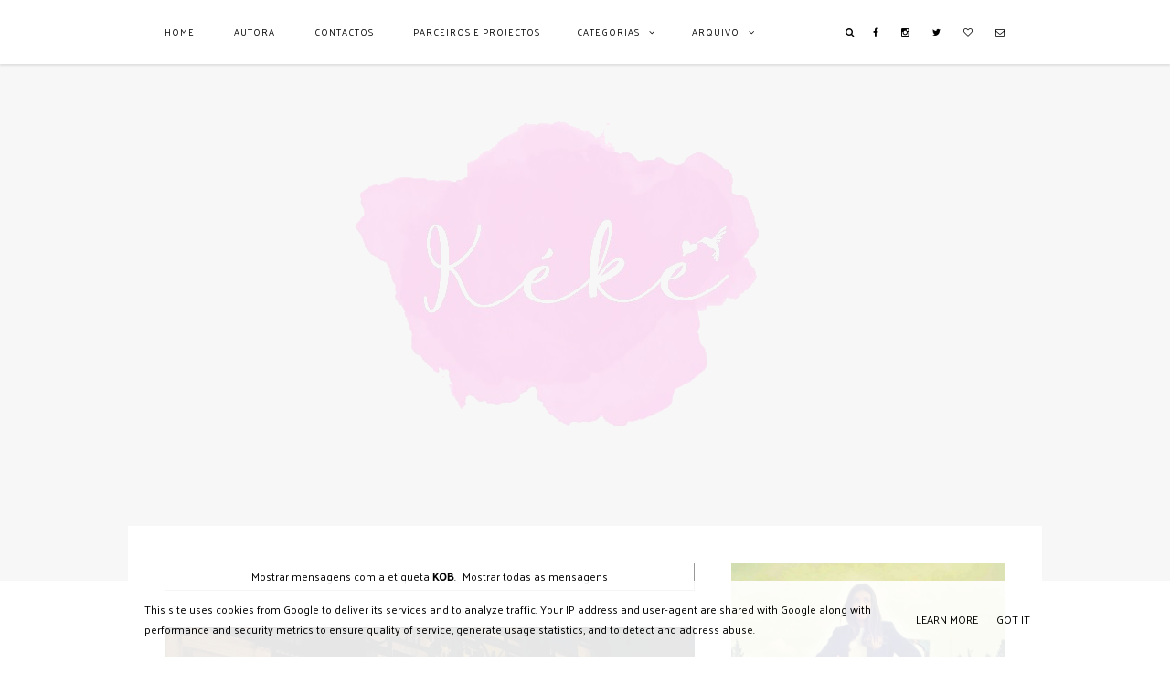

--- FILE ---
content_type: text/html; charset=UTF-8
request_url: https://www.keke.pt/search/label/KOB?&max-results=5
body_size: 32346
content:
<!DOCTYPE html>
<html class='v2' dir='ltr' xmlns='https://www.w3.org/1999/xhtml' xmlns:b='https://www.google.com/2005/gml/b' xmlns:data='https://www.google.com/2005/gml/data' xmlns:expr='https://www.google.com/2005/gml/expr'>
<head>
<link href='https://www.blogger.com/static/v1/widgets/335934321-css_bundle_v2.css' rel='stylesheet' type='text/css'/>
<link href='https://fonts.googleapis.com/css?family=Palanquin:400,500' rel='stylesheet' type='text/css'/>
<link href='https://fonts.googleapis.com/css?family=Playfair+Display' rel='stylesheet' type='text/css'/>
<link href='//maxcdn.bootstrapcdn.com/font-awesome/4.3.0/css/font-awesome.min.css' rel='stylesheet'/>
<meta content='width=device-width, initial-scale=1, maximum-scale=1' name='viewport'/>
<meta content='11f1a0ef56163cb29f9f0634a25660f5c04dd543' name='B-verify'/>
<meta content='Moda, Beleza, Lifestyle, Vida saudável, Feminismo, Viagens, Foodies' name='description'/>
<meta content='text/html; charset=UTF-8' http-equiv='Content-Type'/>
<meta content='blogger' name='generator'/>
<link href='https://www.keke.pt/favicon.ico' rel='icon' type='image/x-icon'/>
<link href='https://www.keke.pt/search/label/KOB?max-results=5' rel='canonical'/>
<link rel="alternate" type="application/atom+xml" title="Kéké - Atom" href="https://www.keke.pt/feeds/posts/default" />
<link rel="alternate" type="application/rss+xml" title="Kéké - RSS" href="https://www.keke.pt/feeds/posts/default?alt=rss" />
<link rel="service.post" type="application/atom+xml" title="Kéké - Atom" href="https://www.blogger.com/feeds/7622691818954310299/posts/default" />
<!--Can't find substitution for tag [blog.ieCssRetrofitLinks]-->
<meta content='Moda, Beleza, Lifestyle, Vida saudável, Feminismo, Viagens, Foodies' name='description'/>
<meta content='https://www.keke.pt/search/label/KOB?max-results=5' property='og:url'/>
<meta content='Kéké' property='og:title'/>
<meta content='Moda, Beleza, Lifestyle, Vida saudável, Feminismo, Viagens, Foodies' property='og:description'/>
<title>Kéké: KOB</title>
<style id='page-skin-1' type='text/css'><!--
/*
-----------------------------------------------
Sivy Responsive Blogger Template
Name:     Sivy (2015)
Version:  Sidebar 1.1
Designer: Gabriela
URL:      www.thebasicpage.com
Etsy:     www.etsy.com/shop/thebasicpage
----------------------------------------------- */
/* Variable definitions
====================
<Variable name="keycolor" description="Main Color" type="color" default="#000000"/>
<Group description="Backgrounds" selector="body">
<Variable name="body.background" description="Background" type="color" default="#ffffff"/>
<Variable name="color.background" description="Initial Background" type="color" default="#f7f7f7"/>
</Group>
<Group description="Page Text" selector="body">
<Variable name="body.font" description="Font" type="font" default="normal 400 12px Palanquin, sans-serif"/>
<Variable name="text.color" description="Text Color" type="color" default="#000000"/>
</Group>
<Group description="Links" selector="body">
<Variable name="body.link.color" description="Link Color" type="color" default="#000000"/>
<Variable name="link.visited.color" description="Visited Color" type="color" default="#000000"/>
<Variable name="link.hover.color" description="Hover Color" type="color" default="#c3c3c3"/>
</Group>
<Group description="Scrollbar" selector="body">
<Variable name="scroll.background" description="Background" type="color" default="#f3f3f3"/>
<Variable name="scroll.button" description="Button" type="color" default="#c0c0c0"/>
<Variable name="scroll.hover" description="Hover" type="color" default="#8d8d8d"/>
</Group>
<Group description="Blog Title" selector="#header-wrapper .titlewrapper">
<Variable name="header.font" description="Font" type="font" default="normal 400 24px Palanquin, sans-serif"/>
<Variable name="header.text.color" description="Title Color" type="color" default="#000000" />
</Group>
<Group description="Blog Description" selector="#header-wrapper .descriptionwrapper">
<Variable name="description.font" description="Font" type="font" default="normal 400 12px Palanquin, sans-serif"/>
<Variable name="description.text.color" description="Description Color" type="color" default="#000000" />
</Group>
<Group description="Top Bar" selector="#top-wrapper">
<Variable name="top.bar.background" description="Background" type="color" default="#ffffff" />
</Group>
<Group description="Top Bar Text" selector="#top-wrapper">
<Variable name="tabs.font" description="Font" type="font" default="normal 400 10px Palanquin, sans-serif"/>
<Variable name="tabs.color" description="Color" type="color" default="#000000" />
<Variable name="tab.hover.color" description="Hover" type="color" default="#c3c3c3" />
</Group>
<Group description="Counter Color" selector="#top-wrapper">
<Variable name="widget.alternative" description="Counter Color" type="color" default="#aaa"/>
</Group>
<Group description="Social Icons" selector="#top-wrapper">
<Variable name="menu.icons.color" description="Color" type="color" default="#000000"/>
</Group>
<Group description="Slider" selector="#slider">
<Variable name="slider.post.background" description="Background" type="color" default="#ffffff" />
<Variable name="slider.post.font" description="Title Font" type="font" default="normal 400 18px Palanquin, sans-serif"/>
<Variable name="slider.post.color" description="Color" type="color" default="#000000" />
</Group>
<Group description="Slider 2" selector="#slider">
<Variable name="slider.arrow.color" description="Arrows" type="color" default="#000000" />
<Variable name="slider.post.dash" description="Dash" type="color" default="#000000" />
<Variable name="slider.date.font" description="Date Font" type="font" default="normal 400 12px Palanquin, sans-serif"/>
</Group>
<Group description="Post Title" selector="h3.post-title">
<Variable name="post.title.font" description="Font" type="font" default="normal 400 18px Palanquin, sans-serif"/>
<Variable name="post.title.color" description="Color" type="color" default="#000000" />
</Group>
<Group description="Post Header" selector=".post-info">
<Variable name="post.header.font" description="Font" type="font" default="normal 400 12px Palanquin, sans-serif"/>
<Variable name="post.header.color" description="Color" type="color" default="#000000"/>
</Group>
<Group description="Read More Button" selector=".jump-link a">
<Variable name="jump.link.border" description="Border" type="color" default="#f3f3f3"/>
<Variable name="jump.link.background" description="Background" type="color" default="#f5f5f5"/>
<Variable name="jump.link.background.hover" description="Background Hover" type="color" default="#f0f0f0"/>
</Group>
<Group description="Post Body" selector=".post-body">
<Variable name="post.body.font" description="Font" type="font" default="italic 400 12px Georgia, serif"/>
<Variable name="post.body.color" description="Color" type="color" default="#000000"/>
</Group>
<Group description="Post Body Link" selector=".post-body">
<Variable name="post.link.color" description="Link Color" type="color" default="#8d8d8d"/>
<Variable name="post.link.visited" description="Visited Color" type="color" default="#8d8d8d"/>
<Variable name="post.link.hover" description="Hover Color" type="color" default="#c3c3c3"/>
</Group>
<Group description="Caption" selector=".tr-caption">
<Variable name="caption.border" description="Border" type="color" default="#f3f3f3"/>
</Group>
<Group description="Labels" selector=".post-labels a">
<Variable name="post.label.color" description="Color" type="color" default="#FBA3A3"/>
</Group>
<Group description="Heart" selector=".tbp-hrt">
<Variable name="heart.color" description="Color" type="color" default="#000000"/>
</Group>
<Group description="Related Posts" selector="#related-posts">
<Variable name="related.title.font" description="Font" type="font" default="normal 500 12px Palanquin, sans-serif"/>
<Variable name="related.title.color" description="Color" type="color" default="#000000"/>
</Group>
<Group description="Widget Title" selector="#main-wrapper .widget h2">
<Variable name="widget.h2.font" description="Font" type="font" default="normal 400 14px Palanquin, sans-serif"/>
<Variable name="widget.h2.color" description="Color" type="color" default="#000000"/>
</Group>
<Group description="Sidebar" selector="#sidebar-wrapper">
<Variable name="sidebar.font" description="Font" type="font" default="normal 400 12px Palanquin, sans-serif"/>
<Variable name="sidebar.color" description="Color" type="color" default="#000000"/>
</Group>
<Group description="Sidebar Widget Title" selector="#sidebar-wrapper .widget h2">
<Variable name="sidebar.h2.font" description="Font" type="font" default="normal 400 14px Palanquin, sans-serif"/>
<Variable name="sidebar.h2.color" description="Color" type="color" default="#000000"/>
</Group>
<Group description="Popular Posts" selector=".PopularPosts .item-title">
<Variable name="popular.title.font" description="Title" type="font" default="normal 400 14px Palanquin, sans-serif"/>
</Group>
<Group description="Featured Posts" selector="#FeaturedPost1">
<Variable name="featured.widget.background" description="Background" type="color" default="#f5f5f5"/>
</Group>
<Group description="Follow By Email" selector=".FollowByEmail">
<Variable name="follow.background" description="Background" type="color" default="#f5f5f5"/>
<Variable name="follow.border" description="Border" type="color" default="#f3f3f3"/>
<Variable name="follow.color" description="Color" type="color" default="#000000"/>
<Variable name="follow.button.color" description="Button Color" type="color" default="#ffffff"/>
</Group>
<Group description="Youtube Gadget" selector="#tbpyt">
<Variable name="play.icon" description="Play Icon" type="color" default="#f5f5f5"/>
</Group>
<Group description="Comments Title" selector=".comments">
<Variable name="comments.title.font" description="Font" type="font" default="normal 500 12px Palanquin, sans-serif"/>
<Variable name="comments.title.color" description="Color" type="color" default="#000000"/>
</Group>
<Group description="Comment Author" selector=".comments">
<Variable name="comments.user.font" description="Font" type="font" default="normal 500 12px Palanquin, sans-serif"/>
<Variable name="comments.user.color" description="Color" type="color" default="#000000"/>
</Group>
<Group description="Comment Date" selector=".comments">
<Variable name="comments.date.font" description="Font" type="font" default="normal 500 10px Palanquin, sans-serif"/>
<Variable name="comments.date.color" description="Date Color" type="color" default="#000000"/>
</Group>
<Group description="Pagination" selector="#blog-pager">
<Variable name="pager.color" description="Color" type="color" default="#000000"/>
<Variable name="pager.selected" description="Selected page" type="color" default="#c0c0c0"/>
<Variable name="pager.border" description="Border" type="color" default="#efefef"/>
</Group>
<Group description="Footer" selector="#footer-wrapper">
<Variable name="footer.background" description="Background" type="color" default="#ffffff"/>
<Variable name="footer.font" description="Font" type="font" default="normal 400 12px Palanquin, sans-serif"/>
<Variable name="footer.color" description="Color" type="color" default="#000000"/>
</Group>
<Group description="Footer Link" selector="#footer-wrapper a">
<Variable name="footer.link" description="Link" type="color" default="#000000"/>
<Variable name="footer.hover" description="Hover" type="color" default="#c3c3c3"/>
</Group>
<Group description="Footer Widget Title" selector="#footer-wrapper .widget h2">
<Variable name="footer.h2.font" description="Font" type="font" default="normal 400 14px Palanquin, sans-serif"/>
<Variable name="footer.h2.color" description="Color" type="color" default="#000000"/>
</Group>
<Group description="Instagram Gadget" selector="#tbpif">
<Variable name="insta.font" description="Font" type="font" default="normal 400 14px Palanquin, sans-serif"/>
<Variable name="insta.color" description="Color" type="color" default="#ffffff"/>
</Group>
<Group description="Contact Form" selector="#tbpif">
<Variable name="contact.form.background" description="Background" type="color" default="#ffffff"/>
<Variable name="contact.form.border" description="Border" type="color" default="#efefef"/>
</Group>
<Group description="Followers Gadget" selector="#Followers1">
<Variable name="body.text.color" description="Text Color" type="color" default="#000000"/>
<Variable name="link.color" description="Link Color" type="color" default="#000000"/>
<Variable name="widget.alternate.text.color" description="Alternate Color" type="color" default="#000000"/>
<Variable name="widget.title.text.color" description="Title Color" type="color" default="#000000"/>
</Group>
*/
#post-inside .separator:nth-child(1) img {
display: none !important;
}
#layout #top-wrapper {position: relative !important;}
#layout .loading {display: none !important;}
body#layout #main-wrapper {padding: 0px !important;}
#Attribution1{display:none!important}
#Navbar1{display:none!important}
html,body,div,span,applet,object,iframe,p,pre,a,abbr,acronym,address,big,cite,code,del,dfn,em,img,ins,kbd,q,s,samp,small,strike,strong,sub,sup,tt,var,b,u,i,center,dl,dt,dd,ol,ul,li,fieldset,form,label,legend,table,caption,tbody,tfoot,thead,tr,th,td,article,aside,canvas,details,embed,figure,figcaption,footer,header,hgroup,menu,nav,output,ruby,section,summary,time,mark,audio,video{margin:0;padding:0;border:0;vertical-align:baseline}
table,td,tr,th{border-spacing:0!important;margin:0;padding:0}
button,input,textarea{outline:none!important;-webkit-appearance:none!important;box-shadow:none!important;-moz-border-radius:0!important;-webkit-border-radius:0!important;border-radius:0!important}
select{border:none;background:none;outline:none;opacity:1;-webkit-appearance:none;filter:alpha(opacity=0)}
img{max-width:100%;height:auto}
body{z-index:1;width:100%;height:100%;text-shadow:none;cursor:default;overflow-x:hidden;font:normal 400 12px Palanquin, sans-serif;color:#000000;background:#ffffff;-webkit-text-size-adjust:100%!important}
*,:before,:after{-webkit-box-sizing:border-box;-moz-box-sizing:border-box;box-sizing:border-box}
#outer-wrapper{max-width:1000px;width:100%;margin:0 auto;padding:0;overflow:hidden;background:#ffffff}
#content-wrapper{width:auto;margin:0;padding:0px 40px 40px 40px;position:relative;background:#ffffff}
#content{width:100%;padding:0;margin:0}
.section{padding:0;margin:0}
a:link{text-decoration:none;color:#000000;-moz-transition:color .1s ease-in-out;-ms-transition:color .1s ease-in-out;-o-transition:color .1s ease-in-out;transition:color .1s ease-in-out}
a:visited{text-decoration:none;color:#000000}
a:hover{text-decoration:none;color:#c3c3c3}
::-moz-selection{background:#333;color:#fff}
::selection{background:#333;color:#fff}
#background{background:#f7f7f7;width:100%;height:100%;display:table;position:absolute}
.no-js #loader{display:none}
.js #loader{display:block;position:absolute;left:100px;top:0}
.loading{position:fixed;left:0;top:0;width:100%;height:100%;z-index:9999;background:#ffffff}
::-webkit-scrollbar{width:12px}
::-webkit-scrollbar-track{background-color:#f3f3f3;border:0}
::-webkit-scrollbar-thumb{background-color:#c0c0c0}
::-webkit-scrollbar-thumb:hover{background-color:#8d8d8d}
#header-wrapper{width:100%;background:#ffffff;padding:40px 0;margin:70px auto 0;cursor:default}
#Header{margin:0;padding:0}
#Header1{padding:0}
#header-inner img{margin:0 auto!important}
#header-inner{text-align:center!important;padding:0;margin:0 auto}
.Header .description{margin:0;padding:0}
.Header h1{margin:0;padding:0}
.Header h1,.Header h1 a,.Header h1 a:hover,.Header h1 a:visited{font:normal 400 24px Palanquin, sans-serif;color:#000000;letter-spacing:1px;text-transform:none}
.Header .description{font:normal 400 12px Palanquin, sans-serif;color:#000000;letter-spacing:1px}
.cookie-choices-info{bottom:0;top:initial!important;background:rgba(255,255,255,.9)!important;color:#000!important}
.cookie-choices-info .cookie-choices-text,.cookie-choices-info .cookie-choices-button{color:#000!important;font:normal 400 12px Palanquin, sans-serif!important}
#top-wrapper{display:block;width:100%;background:#ffffff;height:auto;line-height:70px;text-align:center!important;position:fixed;top:0;overflow:visible;z-index:9;letter-spacing:1px!important;padding:0;margin:0;color:#000000;font:normal 400 10px Palanquin, sans-serif;text-transform:uppercase;-webkit-box-shadow:0 2px 1.8px 0 rgba(190,190,190,0.4);-moz-box-shadow:0 2px 1.8px 0 rgba(190,190,190,0.4);box-shadow:0 2px 1.8px 0 rgba(190,190,190,0.4)}
#top-inside{display:block;width:100%;max-width:1000px;padding:0;margin:0 auto;height:auto;line-height:70px}
#top-wrapper .widget{color:#000000;font:normal 400 10px Palanquin, sans-serif}
#top-wrapper .widget h2{display:none}
#top-column-container .widget{text-align:left!important}
#top-column-container{display:block;background:#ffffff;height:auto;padding:0 0 0 40px;width:auto;float:left}
#top-column-container2{display:block;float:right;padding:0 40px 0 0}
#top-column-left,#top-column-center,#top-column-right{width:auto;display:inline;float:left}
#top-column-social{width:auto;display:inline;float:right}
#Label1{display:inline-block;background:#ffffff;color:#000000;font:normal 400 10px Palanquin, sans-serif;text-transform:uppercase;float:center;width:auto;padding:0 40px 0 0}
#toplisttitles{padding:0;line-height:70px}
#toplisttitles:after{content:'\f107';font-family:FontAwesome!important;margin:0 0 0 10px;line-height:0;color:#000000;font:normal 400 10px Palanquin, sans-serif}
#lbls.widget-content.list-label-widget-content ul{padding:0 20px;line-height:40px;white-space:normal}
#Label1 a:hover{color:#c3c3c3}
#labelstitle,#labelstitle a{color:#000000}
#lbls.widget-content.list-label-widget-content a:hover{color:#c3c3c3}
#lbls.widget-content.list-label-widget-content{background:#ffffff;max-height:254px;width:220px;overflow-y:auto;position:absolute;padding:0;margin-left:-20px;border:0}
#labelstitle #lbls.widget-content.list-label-widget-content{display:none!important}
#labelstitle:hover #lbls.widget-content.list-label-widget-content{display:block!important}
#BlogArchive1{display:inline-block;background:#ffffff;float:center;padding:0 40px 0 0;width:auto}
#archivetitle #archv.widget-content{display:none!important}
#archivetitle:hover #archv.widget-content{display:block!important}
#archv.widget-content{position:absolute;margin-left:-20px!important;padding:0;max-height:254px;overflow-y:auto;width:220px;background:#ffffff;border:0}
#ArchiveList{text-align:left;width:100%!important;padding:0}
.BlogArchive #ArchiveList ul.flat li.archivedate{padding:0 20px;line-height:40px;white-space:normal}
#archivetitle,#archivetitle a{background:#ffffff;color:#000000;font:normal 400 10px Palanquin, sans-serif;text-transform:uppercase;outline:none;padding:0;margin:0;border-radius:0;-moz-border-radius:0;-webkit-border-radius:0;width:auto;text-align:left}
#archivetitle a:hover{color:#c3c3c3}
#PageList1{display:inline-block;background:#ffffff;border:0;margin:0;padding:0;width:auto;float:center;height:auto}
#PageList1 .widget-content{height:auto}
#PageList1 .widget-content ul li{display:inline-block!important;height:auto}
#PageList1 .widget-content ul{padding:0!important;margin:0!important;height:auto}
.crosscol .PageList LI,.footer .PageList LI{list-style:none;padding:0;margin:0;background:none}
.PageList LI A{display:inline-block;font:normal 400 10px Palanquin, sans-serif;color:#000000;padding:0 40px 0 0;margin:0;line-height:70px!important;text-transform:uppercase}
.PageList LI A:hover{background:transparent;color:#c3c3c3}
.PageList LI.selected A{font:normal 400 10px Palanquin, sans-serif;color:#000000;background:transparent;text-decoration:none}
#top-column-search{display:block;float:right;margin:0;padding:0;height:70px;line-height:70px;font-weight:400!important}
a.my-button{font-size:10px!important;color:#000000!important}
a.my-button:hover,.searchbut:hover{color:#c3c3c3!important}
.b-modal.__b-popup1__{background:rgba(255,255,255,0.9)!important;opacity:1!important}
#element_to_pop_up{background:transparent;border:0;border-radius:0;-moz-border-radius:0;-webkit-border-radius:0;color:#000000;font:normal 400 10px Palanquin, sans-serif;text-transform:uppercase;display:none;padding:0;max-width:500px;width:100%;height:80px;text-align:center}
#searchpop{color:#000000;border-bottom:2px solid #000000;float:left;width:100%;height:40px;line-height:40px;padding:0;margin:0}
#searchpop input[type="text"]{float:left;outline:none;width:100%;max-width:480px;height:40px;line-height:40px;padding:0 10px;margin:0;color:#000000!important;font:normal 400 10px Palanquin, sans-serif;text-transform:uppercase;border-top:0;border-right:0;border-left:0;border-bottom:0;background:transparent;text-align:left;letter-spacing:1px}
.b-close{cursor:pointer;position:absolute;right:0;top:-50px;font-size:18px;color:#000000}
.searchbut{background:transparent;border:0;cursor:pointer;padding:0!important;margin:0!important;font-size:18px;color:#000000;width:20px;height:40px;float:left}
.menusocial{display:block;background:#ffffff;width:auto;height:70px;line-height:70px;overflow:visible;z-index:9;padding:0;list-style:none;font-size:10px!important;font-family:FontAwesome;font-weight:400!important}
.menusocial a{color:#000000!important;margin-left:20px}
.menusocial a:hover{color:#c3c3c3!important}
a.faceicon:before{content:"\f09a"}
a.twittericon:before{content:"\f099"}
a.pinicon:before{content:"\f231"}
a.instaicon:before{content:"\f16d"}
a.tumblricon:before{content:"\f173"}
a.youtubeicon:before{content:"\f16a"}
a.gplusicon:before{content:"\f0d5"}
a.bloglovinicon:before{content:"\f08a"}
a.mailicon:before{content:"\f003"}
a.feedicon:before{content:"\f09e"}
#slider{width:100%;margin:0;padding:0 40px}
.owl-carousel{max-width:1000px;width:100%;margin:0 auto 100px;padding:40px;background:#ffffff}
li.slider-item{height:570px;background-position:50% 50%!important;background-size:cover!important}
.owl-carousel li{list-style:none!important}
#tbp-sl-info{width:100%;height:100%;margin:0;display:table;text-align:center;text-transform:uppercase;letter-spacing:1px;color:#000000}
#tbp-sl-info a{color:#000000}
.tbp-sl-info-md,.tbp-sl-info-mdctmdct{display:table-cell;vertical-align:middle}
.tbp-sl-info-mdct{background:#ffffff;max-width:170px;margin:0 auto;max-height:220px;width:100%;height:100%;vertical-align:middle;display:table;padding:10px}
.tbp-sl-info-mdctmd{display:table;height:100%;width:100%}
.tbp-sl-bd{width:20px;text-align:center;margin:10px auto 8px;border-top:2px solid #000000}
.tbp-sl-title{font:normal 400 18px Palanquin, sans-serif;line-height:1}
.tbp-sl-info-mdct:hover .tbp-sl-title{color:#c3c3c3!important}
.tbp-sl-date{font:normal 400 12px Palanquin, sans-serif;line-height:1;display:inline-block}
.owl-theme .owl-controls{margin:0!important;position:absolute;top:0;bottom:0;width:100%;height:100%;left:0;right:0;z-index:-1}
.owl-nav{width:100%;top:50%;position:absolute}
.owl-prev{float:left;margin:0 0 0 17px}
.owl-prev:before{content:'\f104';font-family:FontAwesome}
.owl-next{float:right;margin:0 17px 0 0}
.owl-next:before{content:'\f105';font-family:FontAwesome}
.owl-theme .owl-controls .owl-nav [class*=owl-]{color:#000000;font-size:14px;padding:0;background:transparent!important;display:inline-block;cursor:pointer}
.owl-theme .owl-controls .owl-nav [class*=owl-]:hover{color:#c3c3c3}
#sidebar-wrapper{width:32.61%;height:auto;float:right;word-wrap:break-word;padding:0;margin:0;text-align:center;line-height:1.8!important;font:normal 400 12px Palanquin, sans-serif;color:#000000}
#sidebar-wrapper li{color:#000000}
#sidebar-wrapper .widget{font:normal 400 12px Palanquin, sans-serif;color:#000000;margin:0 0 40px;padding:0}
#sidebar-wrapper .widget h2{text-align:left;text-transform:uppercase;margin:0 0 10px!important;padding:0!important;font:normal 400 14px Palanquin, sans-serif;color:#000000;letter-spacing:1px;line-height:1}
#main-wrapper .widget h2:after,#sidebar-wrapper .widget h2:after,#footer-wrapper .widget h2:after{content:'\f0d7';font-family:FontAwesome;font-weight:400!important;font-style:normal!important;margin:0 0 0 10px;font-size:14px}
#FeaturedPost1 .post-summary{padding:0!important;background:#f5f5f5}
#FeaturedPost1 .post-summary h3{padding:10px 20px!important;margin:0!important;font-weight:inherit!important;font:normal 400 14px Palanquin, sans-serif;color:#000000;letter-spacing:1px;line-height:1;text-transform:uppercase}
#FeaturedPost1 .post-summary h3 a{color:#000000}
#FeaturedPost1 .post-summary h3 a:hover{color:#c3c3c3}
#FeaturedPost1 .post-summary p{text-align:justify;padding:0 20px 20px}
.PopularPosts .widget-content ul li{padding:0;margin:0px;list-style:none!important}
.PopularPosts img{width:100%;padding:0!important}
.PopularPosts .item-thumbnail{position:relative;margin:0!important}
.PopularPosts .item-thumbnail a{float:left;font-size:0}
.PopularPosts .item-snippet{display:none!important}
.PopularPosts .item-title{height:100%;width:100%;padding:0!important;line-height:1;margin:0!important;font:normal 400 14px Palanquin, sans-serif!important;color:#000000;position:absolute;left:0;top:0;text-transform:uppercase;letter-spacing:1px}
.PopularPosts a{color:#000000}
.PopularPosts a:hover{color:#000000!important}
.PopularPosts .item-title-middle{display:table;width:100%;height:100%;padding:4px}
.PopularPosts .item-title-center{padding:10px;border:1px solid #ffffff;background:rgba(255,255,255,0.3);display:table-cell;vertical-align:middle}
.PopularPosts .item-thumbnail:hover .item-title-center{background:transparent}
#main-wrapper{background:#ffffff;position:relative;width:100%;float:left;word-wrap:break-word;overflow:hidden;padding:40px 40px 0;margin:0}
#Main{margin:0}
#Blog1{margin:0!important}
.post{margin:0}
.post-info{width:100%;display:block;text-align:left;padding:0;margin:0;text-transform:uppercase;letter-spacing:1px}
.post-info-inside{width:100%;display:inline-block;text-align:center;padding:0;margin:20px auto;text-transform:uppercase;letter-spacing:1px}
.post-info-inside .post-location{margin:0 5px}
.post-info-inside .date-header{margin:0 5px}
h3.post-title,h3.post-title a,h3.post-title a:visited{font:normal 400 18px Palanquin, sans-serif;color:#000000!important;margin:5px 0;letter-spacing:1px;text-transform:uppercase}
h3.post-title a:hover{color:#c3c3c3!important}
.post-resume{width:100%;display:inline-block;line-height:2;margin:5px 0;text-transform:none;text-align:justify;letter-spacing:0}
.post-labels{display:inline-block;padding:0;margin:0 0 5px;font:normal 400 12px Palanquin, sans-serif;color:#000000}
.post-labels a{color:#FBA3A3!important;margin:0 8px;line-height:1}
.post-info a,.post-info a:visited,.post-labels a:visited,.post-comment-link a,.post-comment-link a:visited,.post-location a,.post-location a:visited{color:#000000!important}
.post-info a:hover,.post-labels a:hover,.post-comment-link a:hover,.post-location a:hover{color:#c3c3c3!important}
i.fa.fa-tag{font-size:12px}
.post-location{display:inline-block;padding:0;margin:0 0 5px;cursor:default;text-align:center;font:normal 400 12px Palanquin, sans-serif;color:#000000}
i.fa.fa-map-marker{font-weight:400!important}
.date-header{padding:0;margin:0 10px 5px 0;display:inline-block;font:normal 400 12px Palanquin, sans-serif;color:#000000}
.post-comment-link{font:normal 400 12px Palanquin, sans-serif;color:#000000;display:inline-block;margin:10px;padding:0}
.post-thumb{line-height:0!important;font-size:0!important;text-align:center!important}
.post-thumb img{margin:0 auto!important}
.post-thumb blockquote{display:none!important}
.jump-link{display:block;margin:5px 0 0;padding:0;font:normal 400 12px Palanquin, sans-serif;color:#000000;text-align:left}
.jump-link a{display:inline-block;padding:4px;letter-spacing:2px;text-transform:uppercase;border:1px solid #f3f3f3;line-height:34px;color:#000000!important}
.jump-link a:hover{color:#000000!important}
.jump-link a:hover span{background:#f0f0f0}
.jump-link span{background:#f5f5f5;width:100%;padding:0 35px;height:100%;display:block}
#post-likes{width:auto;margin:0;display:block;text-align:center;line-height:21px;height:21px;font:normal 400 12px Palanquin, sans-serif}
.tbp-hrt-container{width:auto;margin:0;display:inline-block;height:21px;line-height:21px}
.tbp-hrt{position:relative;text-align:center;-webkit-user-select:none;-moz-user-select:none;user-select:none;font-size:13px!important}
.tbp-hrt:hover{cursor:pointer}
.tbp-hrt:before{color:#000000;content:'\f08a';font-family:fontawesome;font-weight:400!important}
.tbp-hrt.finish:before{color:#000000;content:"\f004";font-weight:400!important}
.tbp-hrt.finish:after{color:#000;font-weight:400!important}
.tbp-hrt:after{content:attr(data-amount) "";font:normal 400 12px Palanquin, sans-serif;color:#000000;background:transparent;border-radius:0;display:inline-block;margin:0 0 0 10px;padding:0 10px}
.tbpsocial{color:#000000;margin:0;display:inline-block;height:21px;line-height:21px}
.tbpsocial a{display:inline-block}
.tbpsocial__item{display:inline-block;margin:0 0 0 10px}
.tbpsocial .tbpsocial-count{font:normal 400 12px Palanquin, sans-serif;color:#000000;display:inline-block;position:relative;text-align:center;transition:all .2s;content:attr(data-count);line-height:21px;;width:auto;background:transparent;border-radius:0;margin:0 0 0 10px;padding:0 10px}
.tbpsocial .fa{margin:0 0 0 10px;color:#000000;font-size:12px!important;font-weight:400!important}
.tbpsocial .fa:hover{color:#c3c3c3}
.tbpsocial__item span{display:inline-block;margin:0 0 0 10px}
.post-body{font:italic 400 12px Georgia, serif;color:#000000;line-height:1.8;padding:0;text-align:justify}
.post-body img:nth-child(3){display:none}
.tbp-stimg{text-align:center}
.tbp-stimg img{display:block!important;margin:0 auto!important}
.post-body a{color:#8d8d8d}
.post-body a:hover{color:#c3c3c3}
.post-body a:visited{color:#8d8d8d}
.post-body blockquote:before{content:"\f10d";font-family:FontAwesome;font-size:18px;line-height:normal}
.post-body ul{margin:10px 0!important;line-height:2!important}
.post-body li{margin:0 20px!important;line-height:2!important;padding:0!important}
img{height:auto}
.separator:nth-child(1) {display: none !important;}
table.tr-caption-container:nth-child(1) img {display: none;}
.separator a {margin: 0px !important; padding: 0px !important;}
.post-body img{height:auto;padding:0;margin:0}
table.tr-caption-container{width:100%;padding:0;margin:0;font:italic 400 12px Georgia, serif;color:#000000}
td.tr-caption{font:italic 400 12px Georgia, serif;border-top:1px solid #f3f3f3;border-bottom:1px solid #f3f3f3;border-right:0;border-left:0;padding:20px 0;margin:20px 0;display:block;text-align:center}
td.tr-caption a{color:#8d8d8d}
td.tr-caption a:hover{color:#c3c3c3}
td.tr-caption a:visited{color:#8d8d8d}
.post-footer-line>*{margin-right:0;margin-left:0}
.post-footer{border:0;display:inline-block;width:100%;padding:0;margin:60px 0;font:normal 400 12px Palanquin, sans-serif;color:#000000;height:auto}
.post-footer a,.post-footer a:visited{color:#000000}
.post-footer a:hover{color:#c3c3c3}
.share-button{background:none!important;height:auto;width:auto;overflow:inherit}
.CSS_LIGHTBOX{z-index:9999999!important}
.CSS_LIGHTBOX_BG_MASK{background-color:#f8f8f8!important}
.CSS_LIGHTBOX_SCALED_IMAGE_IMG{outline:1px solid #dbdbdb!important}
.CSS_LIGHTBOX_FILMSTRIP{background-color:#dbdbdb!important}
.CSS_LIGHTBOX_INDEX_INFO{color:#999!important}
#FollowByEmail1{border:1px solid #f3f3f3}
#FollowByEmail1 h2.title{width:100%;text-align:center;display:inline-block;margin:0 0 20px!important;line-height:20px;color:#000000}
#FollowByEmail1 h2:after{content:''!important;margin:0!important}
.FollowByEmail .follow-by-email-inner{position:relative;padding:40px;background-color:#f5f5f5;color:#000000;border:4px solid #ffffff}
.FollowByEmail .follow-by-email-inner .follow-by-email-address{max-width:180px;width:100%;height:30px;font:normal 400 12px Palanquin, sans-serif;color:#000000;border-top:0;border-right:0;border-left:0;border:1px solid #000000;margin:0 0 20px;background-color:#f5f5f5;text-align:center;letter-spacing:1px}
.FollowByEmail .follow-by-email-inner .follow-by-email-submit{margin:0;max-width:30px;width:100%;border:0;background:#000000;color:#ffffff;cursor:pointer;height:30px;padding:0;z-index:0;font:normal 400 12px Palanquin, sans-serif;text-transform:uppercase;letter-spacing:1px}
.FollowByEmail .follow-by-email-inner .follow-by-email-submit:hover{zoom:1;filter:alpha(opacity=65);opacity:.65}
#tbpyt{float:left}
#tbpyt img{width:100%;z-index:-1}
#tbpyt a{line-height:0;font-size:0;float:left;color:transparent}
#tbpyt a:hover{color:#f5f5f5;background:rgba(0,0,0,0.5)}
#tbpyt a:before{content:'\f16a';font-family:fontawesome;font-weight:400!important;font-style:normal!important;position:absolute;top:50%;left:0;width:100%;font-size:32px}
.tbpyt-i{position:relative;float:left;text-align:center;margin:0 0 5px;z-index:1}
#related-posts{float:left;padding:0;margin:0;width:100%;text-align:center}
#related{float:left;width:100%}
#related-posts a{border:0;margin:0;padding:0;width:25%;height:205px;overflow:hidden;float:left}
#related-posts a:nth-child(2),#related-posts a:nth-child(3),#related-posts a:nth-child(4){padding:0 0 0 5px}
#related-posts h2{display:none}
#related-title{color:#000000;text-align:center;padding:0;margin:0;width:100%;height:100%;position:relative;font:normal 500 12px Palanquin, sans-serif;letter-spacing:1px;text-transform:uppercase}
#related-title .related-table{display:table;width:100%;height:100%}
#related-title .related-middle{width:100%;height:100%;vertical-align:middle;display:table-cell;padding:0}
.related-middlemd{height:100%;width:100%;display:table;margin:0 auto}
.related-middlemdct{display:table;height:100%;width:100%;padding:4px}
.related-middlemdct p{background:rgba(255,255,255,0.3);border:1px solid transparent;width:100%;height:100%;display:table-cell;vertical-align:middle;line-height:1.4}
#related-title:hover{color:#000000}
#related-title:hover .related-middlemdct p{border:1px solid #000000}
.comments{text-align:center;margin-top:0;padding:0}
.comments h4{text-align:center;font:normal 500 12px Palanquin, sans-serif;color:#000000;letter-spacing:1px;text-transform:uppercase;padding:0}
.comments .comments-content{margin-top:30px}
.comments .user{margin:0}
.comment-footer{margin:0;padding:0}
.comments .avatar-image-container{display:none}
.comments .comments-content .comment-thread ol{border:0;padding:0;margin:0;text-align:center}
.comments .comments-content .comment-replies{margin-left:40px;margin-top:0}
.thread-chrome.thread-expanded{margin-top:30px}
.comments .thread-toggle{margin:0 0 40px;width:100%;text-align:left}
.comments .thread-toggle a{color:#000000;font:normal 500 10px Palanquin, sans-serif;text-transform:uppercase;letter-spacing:1px}
.comments .comment-block{margin:0;border:0 solid;padding:0}
.comments .comments-content .comment-thread{margin:0}
.comments .comments-content .inline-thread .comment-block{border:0}
.comments .comments-content .inline-thread{border:0;padding:0;margin:40px 0 0}
.comments .comments-content .comment{margin:0 0 40px;padding:0;width:100%;display:inline-block}
.comment-form p{margin:20px 0;text-align:center;font:italic 400 12px Georgia, serif;color:#000000;line-height:1.8}
.comments .comments-content .comment-content{margin:20px 0!important;font:italic 400 12px Georgia, serif;color:#000000;line-height:1.8;display:inline-block;width:100%}
.comments .comments-content .comment-content a,.comments .comments-content .comment-content a:visited{color:#8d8d8d}
.comments .comments-content .comment-content a:hover{color:#c3c3c3}
.comments .comments-content .comment-header,.comments .comments-content .comment-content{margin:0}
.comments .comments-content .user,.comments .comments-content .user a{font:normal 500 12px Palanquin, sans-serif;color:#000000;display:inline;text-transform:uppercase;letter-spacing:1px;float:left}
.comments .comments-content .user a{color:#000000}
.comments .comments-content .user a:hover{color:#c3c3c3}
.comments .comments-content .icon.blog-author:before{content:"\f040";font-size:18px;color:#000000;display:inline;font-family:FontAwesome;font-weight:400!important}
.comments .comments-content .datetime,.comments .comments-content .datetime a{margin:0;display:inline;color:#000000;font:normal 500 10px Palanquin, sans-serif;text-transform:uppercase;letter-spacing:1px;float:right}
.comments .comment .comment-actions{float:right}
.comments .comment .comment-actions a{color:#000000;font:normal 500 10px Palanquin, sans-serif;text-transform:uppercase;letter-spacing:1px;padding:0 0 3px;margin:0 0 0 20px;border-bottom:1px solid #000000}
.comments .continue{width:100%;text-align:left}
.comments .continue a{color:#000000;font:normal 500 10px Palanquin, sans-serif;text-transform:uppercase;letter-spacing:1px;padding:0 0 3px;border-bottom:1px solid #000000;display:inline}
.comments .comment .comment-actions a:hover,.comments .continue a:hover,.comments .thread-toggle a:hover{text-decoration:none!important;color:#c3c3c3}
.comments .thread-toggle .thread-arrow{margin:0 5px 0 0;padding:0;display:inline;width:auto;height:auto}
.comments .thread-collapsed .thread-arrow{background:none!important}
.comments .thread-collapsed .thread-arrow:before{content:"\f0da";font-size:12px;color:#000000;display:inline;font-family:FontAwesome;font-weight:400!important;background:none!important}
.comments .thread-expanded .thread-arrow{background:none!important}
.comments .thread-expanded .thread-arrow:before{content:"\f0dd";font-size:12px;color:#000000;display:inline;font-family:FontAwesome;font-weight:400!important;background:none!important}
.comments .comments-content .comment:first-child{padding-top:0}
#instagram-wrapper{width:100%;float:left;padding:0 .5px;margin:0 0 40px}
#instagram-wrapper h2.title{display:none!important}
#instagram-wrapper .fa{font-weight:400!important;font-style:normal!important;font-size:12px}
#tbpif{width:100%;display:block;margin:0;padding:0;line-height:0;text-align:center;vertical-align:baseline}
#tbpif img{height:auto;width:100%}
#tbpif a{padding:0;margin:0;position:relative;display:inline-block;float:left;background-size:cover;background-repeat:no-repeat;background-position:50% 50%}
.tbpifli{float:left;list-style:none!important;padding:0!important;margin:0!important}
#tbpif .tbpif-d{width:100%;height:100%;margin:0;opacity:0;letter-spacing:1px;background:rgba(0,0,0,0.5);position:absolute;top:0;font:normal 400 14px Palanquin, sans-serif;color:#ffffff;line-height:normal}
#tbpif a:hover .tbpif-d{opacity:1;zoom:1;filter:alpha(opacity=100)}
.tbpif-t{display:table;vertical-align:middle;height:100%;width:100%}
.tbpif-m{display:table-cell;vertical-align:middle;height:100%;width:100%}
.tbpif-m:before{content:'\f16d';font-family:fontawesome;font-weight:400!important;font-style:normal!important;font-size:16px;width:100%;margin:0 0 10px;display:inline-block}
.tbpifli:nth-child(1),.tbpifli:nth-child(5),.tbpifli:nth-child(6),.tbpifli:nth-child(7){width:13.636363636364%}
.tbpifli:nth-child(2),.tbpifli:nth-child(4){width:27.272727272727%}
.tbpifli:nth-child(3){width:18.181818181818%}
.tbpifli:nth-child(8),.tbpifli:nth-child(9){width:9.0909090909091%}
#top-wrapper .item-control,#sidebar-wrapper .item-control,#footer-wrapper .item-control,#instagram-wrapper .item-control{display:none!important}
#main-wrapper .widget{margin:40px 0;padding:0}
#main-wrapper .widget-content{line-height:1.8}
#main-wrapper .widget:first-child{margin-top:0!important}
#main-wrapper .widget:last-child{margin-bottom:0!important}
.widget{padding:0;margin:0;font:normal 400 12px Palanquin, sans-serif;color:#000000}
.widget li{padding:0;margin:0;text-indent:0}
.widget .post-body li{color:#000000}
.widget li,.BlogArchive #ArchiveList ul.flat li{color:#aaaaaa;padding:0}
.widget img{max-width:100%;height:auto}
.widget h2{padding:0;margin:0 0 20px;font:normal 400 14px Palanquin, sans-serif;color:#000000;letter-spacing:0;text-transform:uppercase;text-align:center;letter-spacing:2px}
.labelcount{color:#aaaaaa}
.widget ul{padding:0;line-height:inherit;margin:0}
#Profile1{text-align:center}
.profile-img{margin:0 auto!important;float:none;border:0;height:auto!important;width:auto;}
.Profile .profile-datablock{width:100%;padding:0;margin:0;display:inline-block}
a.profile-name-link.g-profile{background-image:none!important;font-weight:inherit;letter-spacing:1px;text-transform:uppercase}
.profile-name-link{padding:0}
.profile-textblock{margin:0 0 2px}
#LinkList1 li{padding:5px 0}
.tbp-sl-date, .date-header, .comment-header .datetime {display: none !important;}
.status-msg-bg{background-color:#ffffff;opacity:1;zoom:1;filter:alpha(opacity=100)}
.status-msg-wrap{font:normal 400 12px Palanquin, sans-serif;width:100%;margin:0 auto 40px;position:relative}
.blog-feeds,.post-feeds{display:none}
.blog-pager,#blog-pager{float:left;width:100%;font:normal 400 12px Palanquin, sans-serif;color:#000000;letter-spacing:1px;text-transform:none;padding:20px 0;margin:50px 0}
.showpageNum a,.showpage a{color:#000000;font:normal 400 12px Palanquin, sans-serif;margin-right:4px;text-decoration:none;text-align:center;padding:4px 8px;border:1px solid #efefef}
.showpageNum a:hover,.showpage a:hover{color:#c0c0c0;margin-right:4px;text-decoration:none;text-align:center;padding:4px 8px}
.showpageOf{display:none}
.showpagePoint{color:#c0c0c0;font:normal 400 12px Palanquin, sans-serif;margin-right:4px;text-decoration:none;text-align:center;padding:4px 8px;border:1px solid #efefef}
#blog-pager p{border:1px solid #efefef;color:#000000;display:inline;padding:4px 8px;margin-right:4px}
#footer-wrapper{width:100%;clear:both;margin:0 auto;padding:0;background:#ffffff;font:normal 400 12px Palanquin, sans-serif;color:#000000;text-align:center;word-wrap:break-word}
#footer-column-container{max-width:920px;margin:0 auto;padding:0 40px}
#footer-wrapper .widget li{overflow:hidden;padding:.25em 0}
#footer-wrapper a,#footer-wrapper a:visited{color:#000000}
#footer-wrapper a:hover{color:#c3c3c3}
#footer-wrapper h2{font:normal 400 14px Palanquin, sans-serif;color:#000000;margin:0 0 10px;letter-spacing:1px;text-transform:uppercase;text-align:left}
#footer-wrapper img,#footer img{max-width:100%;height:auto}
#footer-wrapper .widget{font:normal 400 12px Palanquin, sans-serif;color:#000000;margin:20px 0}
#footer-wrapper .widget:last-child{margin:20px 0 0}
#footer-wrapper .widget-content{font:normal 400 12px Palanquin, sans-serif;color:#000000;padding:0;line-height:1.6}
#footer-top{width:100%}
#footer-wrapper #footer-top .widget{margin:0!important;display:block}
#footer-wrapper #footer-top .widget-content{padding:0!important}
#footer-middle{width:100%;max-width:1060px;margin:0 auto}
#threecolumns{display:table;height:auto;width:100%}
.threecolumns-container{display:table-cell;height:auto;width:100%;text-align:center}
.footer-column-left{display:inline-block;vertical-align:top;height:auto;width:33%}
.footer-column-center{display:inline-block;vertical-align:top;height:auto;width:32%}
.footer-column-center .widget{padding:0 40px}
.footer-column-right{display:inline-block;vertical-align:top;height:auto;width:33%}
.tbp-cr{line-height:1;letter-spacing:1px;text-transform:uppercase;padding:20px 0;position:relative}
.tbp-cr .fa{margin:0 10px}
.contact-form-widget{width:100%;max-width:none;margin:0;padding:0}
.contact-form-name,.contact-form-email,.contact-form-email-message{max-width:100%;width:100%}
.contact-form-email,.contact-form-name{background:#ffffff;border:1px solid #efefef;font:normal 400 12px Palanquin, sans-serif;color:#000000;box-sizing:border-box;display:inline-block;height:30px;line-height:1;margin:0 0 10px;padding:0 10px;vertical-align:top;letter-spacing:1px}
.contact-form-email:hover,.contact-form-email:focus,.contact-form-name:hover,.contact-form-name:focus,.contact-form-email:active,.contact-form-name:active,.contact-form-email-message:hover,.contact-form-email-message:active,.contact-form-email-message:focus,.contact-form-button-submit:active,.contact-form-button-submit:focus{border:1px solid #efefef;box-shadow:inset 0 0 0 rgba(0,0,0,.1)!important}
.contact-form-email-message{background:#ffffff;font:normal 400 12px Palanquin, sans-serif;color:#000000;border:1px solid #efefef;box-sizing:border-box;display:inline-block;margin:0 0 10px;padding:10px;vertical-align:top;letter-spacing:1px}
.contact-form-button-submit{background:#ffffff;font:normal 400 12px Palanquin, sans-serif;color:#000000!important;width:100%;border:1px solid #efefef;height:30px;line-height:1;margin:0;padding:0 10px;letter-spacing:2px;text-transform:uppercase;cursor:pointer}
.contact-form-button-submit:active,.contact-form-button-submit:focus{background:#ffffff!important}
p#ContactForm1_contact-form-error-message{width:100%;margin:10px 0 0}
.contact-form-button-submit:hover{background:#ffffff;opacity:.7;zoom:1;filter:alpha(opacity=70);border:1px solid #efefef}
#tbptw,#tbptw ul,#tbptw li{font:normal 400 12px Palanquin, sans-serif;color:#000000;list-style:none}
.user{display:inline-block;margin:0 0 0 10px}
.user img{display:none}
.user span{display:block}
.tweet-wrapper{margin:0 auto;max-width:250px;height:193px;display:table;width:100%}
.tweet{display:table-cell;vertical-align:middle}
.tweet img{max-width:14px!important;height:auto}
.interact a{margin:0 0 0 20px;font-size:12px;font-style:normal!important;font-weight:400!important}
.timePosted{float:left;text-transform:lowercase}
.interact{float:right}
@media screen and (max-width : 1024px) {
body{overflow-x:hidden}
}
@media screen and (max-width : 480px) {
#PageList1 .widget-content ul li{width:100%}
.menusocial a{margin-left:10px}
#slider{padding:0}
.owl-carousel{padding:20px}
li.slider-item{height:400px}
.tbp-sl-bd,.tbp-sl-date{display:none}
#tbp-sl-info{padding:40px}
.tbp-sl-info-mdct{max-width:none;max-height:100px}
#content-wrapper{padding:0 0 20px}
.post-info,.post-resume,.jump-link{text-align:center}
#sidebar-wrapper{width:100%;float:left}
.FollowByEmail .follow-by-email-inner .follow-by-email-address{max-width:140px}
.tbp-hrt-container{margin:0 0 20px;width:100%;float:left}
.tbpsocial{width:100%;float:left}
#main-wrapper{padding:20px 20px 0}
#related-posts a{width:50%}
#related-posts a:nth-child(3),#related-posts a:nth-child(4){display:none!important}
.tbpifli:nth-child(1),.tbpifli:nth-child(3),.tbpifli:nth-child(4),.tbpifli:nth-child(5),.tbpifli:nth-child(6),.tbpifli:nth-child(7),.tbpifli:nth-child(8),.tbpifli:nth-child(9){width:25%}
.tbpifli:nth-child(2){width:50%}
#footer-column-container{padding:0 20px}
.footer-column-left,.footer-column-center,.footer-column-right{width:100%}
.footer-column-center .widget{padding:0!important}
}
@media screen and (max-width : 768px) {
#header-wrapper{margin:0 auto}
#top-column-search{display:none}
.footer-column-center .widget{padding:0 20px}
#instagram-wrapper{padding:0}
#showHideDiv{display:none}
#toggle{position:relative;background:#ffffff;display:block;width:auto;height:50px;margin:0;padding:0;cursor:pointer;color:#000000!important;font-weight:400!important}
#toggle:before{content:"\f0c9";font-family:FontAwesome;font-size:20px}
#toggle.active:before{content:"\f00d";font-family:FontAwesome;font-size:20px}
a#nav-toggle{float:left;background:#ffffff!important;width:auto;height:auto;display:block;padding:0;z-index:9999}
#top-wrapper{padding:0 20px;position:relative!important;line-height:50px}
#top-column-container{width:100%;padding:0}
#top-column-container2{position:absolute;float:left;left:40px;height:100%;max-height:50px;padding:0}
#top-inside{margin:0;line-height:50px}
#top-column-left,#top-column-center,#top-column-right{width:100%;display:block;float:left}
#PageList1{display:block;width:100%;padding:0;height:auto}
#Label1{display:block;width:100%;padding:0}
#BlogArchive1{display:block;width:100%;padding:0}
#archv.widget-content{margin-left:0!important;width:100%;border:0!important;position:relative}
#lbls.widget-content.list-label-widget-content{margin-left:0!important;position:relative;border:0!important;width:100%}
#toplisttitles,.PageList LI A{line-height:50px!important}
.menusocial{height:50px;line-height:50px}
}

--></style>
<script type='text/javascript'>
        (function(i,s,o,g,r,a,m){i['GoogleAnalyticsObject']=r;i[r]=i[r]||function(){
        (i[r].q=i[r].q||[]).push(arguments)},i[r].l=1*new Date();a=s.createElement(o),
        m=s.getElementsByTagName(o)[0];a.async=1;a.src=g;m.parentNode.insertBefore(a,m)
        })(window,document,'script','https://www.google-analytics.com/analytics.js','ga');
        ga('create', 'UA-83721305-1', 'auto', 'blogger');
        ga('blogger.send', 'pageview');
      </script>
<script src='https://ajax.googleapis.com/ajax/libs/jquery/1.11.3/jquery.min.js' type='text/javascript'></script>
<script SRC='https://cdnjs.cloudflare.com/ajax/libs/modernizr/2.8.2/modernizr.js'></script>
<script>
	$(window).load(function() {
		$(".loading").fadeOut("fast");;
	});
</script>
<script type='text/javascript'>
//<![CDATA[
/*================================================================================
 * @name: bPopup - if you can't get it up, use bPopup
 * @author: (c)Bjoern Klinggaard (twitter@bklinggaard)
 * @demo: https://dinbror.dk/bpopup
 * @version: 0.11.0.min
 ================================================================================*/
 (function(c){c.fn.bPopup=function(A,E){function L(){a.contentContainer=c(a.contentContainer||b);switch(a.content){case "iframe":var d=c('<iframe class="b-iframe" '+a.iframeAttr+"></iframe>");d.appendTo(a.contentContainer);t=b.outerHeight(!0);u=b.outerWidth(!0);B();d.attr("src",a.loadUrl);l(a.loadCallback);break;case "image":B();c("<img />").load(function(){l(a.loadCallback);F(c(this))}).attr("src",a.loadUrl).hide().appendTo(a.contentContainer);break;default:B(),c('<div class="b-ajax-wrapper"></div>').load(a.loadUrl,a.loadData,function(d,b,e){l(a.loadCallback,b);F(c(this))}).hide().appendTo(a.contentContainer)}}function B(){a.modal&&c('<div class="b-modal '+e+'"></div>').css({backgroundColor:a.modalColor,position:"fixed",top:0,right:0,bottom:0,left:0,opacity:0,zIndex:a.zIndex+v}).appendTo(a.appendTo).fadeTo(a.speed,a.opacity);C();b.data("bPopup",a).data("id",e).css({left:"slideIn"==a.transition||"slideBack"==a.transition?"slideBack"==a.transition?f.scrollLeft()+w:-1*(x+u):m(!(!a.follow[0]&&n||g)),position:a.positionStyle||"absolute",top:"slideDown"==a.transition||"slideUp"==a.transition?"slideUp"==a.transition?f.scrollTop()+y:z+-1*t:p(!(!a.follow[1]&&q||g)),"z-index":a.zIndex+v+1}).each(function(){a.appending&&c(this).appendTo(a.appendTo)});G(!0)}function r(){a.modal&&c(".b-modal."+b.data("id")).fadeTo(a.speed,0,function(){c(this).remove()});a.scrollBar||c("html").css("overflow","auto");c(".b-modal."+e).unbind("click");f.unbind("keydown."+e);k.unbind("."+e).data("bPopup",0<k.data("bPopup")-1?k.data("bPopup")-1:null);b.undelegate(".bClose, ."+a.closeClass,"click."+e,r).data("bPopup",null);clearTimeout(H);G();return!1}function I(d){y=k.height();w=k.width();h=D();if(h.x||h.y)clearTimeout(J),J=setTimeout(function(){C();d=d||a.followSpeed;var e={};h.x&&(e.left=a.follow[0]?m(!0):"auto");h.y&&(e.top=a.follow[1]?p(!0):"auto");b.dequeue().each(function(){g?c(this).css({left:x,top:z}):c(this).animate(e,d,a.followEasing)})},50)}function F(d){var c=d.width(),e=d.height(),f={};a.contentContainer.css({height:e,width:c});e>=b.height()&&(f.height=b.height());c>=b.width()&&(f.width=b.width());t=b.outerHeight(!0);u=b.outerWidth(!0);C();a.contentContainer.css({height:"auto",width:"auto"});f.left=m(!(!a.follow[0]&&n||g));f.top=p(!(!a.follow[1]&&q||g));b.animate(f,250,function(){d.show();h=D()})}function M(){k.data("bPopup",v);b.delegate(".bClose, ."+a.closeClass,"click."+e,r);a.modalClose&&c(".b-modal."+e).css("cursor","pointer").bind("click",r);N||!a.follow[0]&&!a.follow[1]||k.bind("scroll."+e,function(){if(h.x||h.y){var d={};h.x&&(d.left=a.follow[0]?m(!g):"auto");h.y&&(d.top=a.follow[1]?p(!g):"auto");b.dequeue().animate(d,a.followSpeed,a.followEasing)}}).bind("resize."+e,function(){I()});a.escClose&&f.bind("keydown."+e,function(a){27==a.which&&r()})}function G(d){function c(e){b.css({display:"block",opacity:1}).animate(e,a.speed,a.easing,function(){K(d)})}switch(d?a.transition:a.transitionClose||a.transition){case "slideIn":c({left:d?m(!(!a.follow[0]&&n||g)):f.scrollLeft()-(u||b.outerWidth(!0))-200});break;case "slideBack":c({left:d?m(!(!a.follow[0]&&n||g)):f.scrollLeft()+w+200});break;case "slideDown":c({top:d?p(!(!a.follow[1]&&q||g)):f.scrollTop()-(t||b.outerHeight(!0))-200});break;case "slideUp":c({top:d?p(!(!a.follow[1]&&q||g)):f.scrollTop()+y+200});break;default:b.stop().fadeTo(a.speed,d?1:0,function(){K(d)})}}function K(d){d?(M(),l(E),a.autoClose&&(H=setTimeout(r,a.autoClose))):(b.hide(),l(a.onClose),a.loadUrl&&(a.contentContainer.empty(),b.css({height:"auto",width:"auto"})))}function m(a){return a?x+f.scrollLeft():x}function p(a){return a?z+f.scrollTop():z}function l(a,e){c.isFunction(a)&&a.call(b,e)}function C(){z=q?a.position[1]:Math.max(0,(y-b.outerHeight(!0))/2-a.amsl);x=n?a.position[0]:(w-b.outerWidth(!0))/2;h=D()}function D(){return{x:w>b.outerWidth(!0),y:y>b.outerHeight(!0)}}c.isFunction(A)&&(E=A,A=null);var a=c.extend({},c.fn.bPopup.defaults,A);a.scrollBar||c("html").css("overflow","hidden");var b=this,f=c(document),k=c(window),y=k.height(),w=k.width(),N=/OS 6(_\d)+/i.test(navigator.userAgent),v=0,e,h,q,n,g,z,x,t,u,J,H;b.close=function(){r()};b.reposition=function(a){I(a)};return b.each(function(){c(this).data("bPopup")||(l(a.onOpen),v=(k.data("bPopup")||0)+1,e="__b-popup"+v+"__",q="auto"!==a.position[1],n="auto"!==a.position[0],g="fixed"===a.positionStyle,t=b.outerHeight(!0),u=b.outerWidth(!0),a.loadUrl?L():B())})};c.fn.bPopup.defaults={amsl:50,appending:!0,appendTo:"body",autoClose:!1,closeClass:"b-close",content:"ajax",contentContainer:!1,easing:"swing",escClose:!0,follow:[!0,!0],followEasing:"swing",followSpeed:500,iframeAttr:'scrolling="no" frameborder="0"',loadCallback:!1,loadData:!1,loadUrl:!1,modal:!0,modalClose:!0,modalColor:"#fff",onClose:!1,onOpen:!1,opacity:0,position:["auto","auto"],positionStyle:"absolute",scrollBar:!0,speed:250,transition:"fadeIn",transitionClose:!1,zIndex:9997}})(jQuery);
//]]>
</script>
<script type='text/javascript'>
//<![CDATA[
!function(a){a(function(){a(".my-button").bind("click",function(b){b.preventDefault(),a("#element_to_pop_up").bPopup()})})}(jQuery);
//]]>
</script>
<script>
jQuery(document).ready(function($) {
$('.loop').owlCarousel({
center: false, loop: true, autoplay: true, margin: 10, autoplayHoverPause: true,
responsiveClass:true,
responsive:{
0:{items:1, nav:false},
500:{items:2, nav:false},
768:{items:2, nav:true},
},
navText: ['',''], dots: false});});
</script>
<script src='https://cdnjs.cloudflare.com/ajax/libs/OwlCarousel2/2.2.1/owl.carousel.js'></script>
<link href='https://cdnjs.cloudflare.com/ajax/libs/OwlCarousel2/2.2.1/assets/owl.carousel.min.css' rel='stylesheet'/>
<script type='text/javascript'>
//<![CDATA[
var _0x9972=["\x3C\x75\x6C\x20\x63\x6C\x61\x73\x73\x3D\x22\x6C\x6F\x6F\x70\x20\x6F\x77\x6C\x2D\x63\x61\x72\x6F\x75\x73\x65\x6C\x22\x3E","\x77\x72\x69\x74\x65","\x65\x6E\x74\x72\x79","\x66\x65\x65\x64","\x24\x74","\x74\x69\x74\x6C\x65","\x74\x65\x72\x6D","\x63\x61\x74\x65\x67\x6F\x72\x79","\x6C\x65\x6E\x67\x74\x68","\x6C\x69\x6E\x6B","\x61\x6C\x74\x65\x72\x6E\x61\x74\x65","\x72\x65\x6C","\x68\x72\x65\x66","\x75\x72\x6C","\x6D\x65\x64\x69\x61\x24\x6F\x72\x69\x67\x69\x6E\x61\x6C","\x63\x6F\x6E\x74\x65\x6E\x74","\x3C\x69\x6D\x67","\x69\x6E\x64\x65\x78\x4F\x66","\x73\x72\x63\x3D\x22","\x22","\x73\x75\x62\x73\x74\x72","","\x68\x74\x74\x70\x3A\x2F\x2F\x31\x2E\x62\x70\x2E\x62\x6C\x6F\x67\x73\x70\x6F\x74\x2E\x63\x6F\x6D\x2F\x2D\x70\x6D\x74\x6D\x43\x6C\x38\x45\x62\x54\x49\x2F\x55\x6F\x59\x33\x33\x4A\x30\x44\x70\x39\x49\x2F\x41\x41\x41\x41\x41\x41\x41\x41\x41\x41\x41\x2F\x66\x62\x63\x68\x41\x52\x6A\x4B\x49\x44\x67\x2F\x73\x35\x30\x30\x2D\x63\x2F\x67\x72\x65\x79\x2E\x67\x69\x66","\x70\x75\x62\x6C\x69\x73\x68\x65\x64","\x73\x75\x62\x73\x74\x72\x69\x6E\x67","\x4A\x61\x6E","\x46\x65\x62","\x4D\x61\x72","\x41\x70\x72","\x4D\x61\x79","\x4A\x75\x6E\x65","\x4A\x75\x6C\x79","\x41\x75\x67","\x53\x65\x70","\x4F\x63\x74","\x4E\x6F\x76","\x44\x65\x63","\x20","\x3C","\x20\x63\x6C\x61\x73\x73\x3D\x22\x73\x6C\x69\x64\x65\x72\x2D\x69\x74\x65\x6D\x22\x20\x73\x74\x79\x6C\x65\x3D\x22\x62\x61\x63\x6B\x67\x72\x6F\x75\x6E\x64\x3A\x75\x72\x6C\x28","\x29\x20\x6E\x6F\x2D\x72\x65\x70\x65\x61\x74\x20\x63\x65\x6E\x74\x65\x72\x3B\x22\x3E","\x3C\x64\x69\x76\x20\x69\x64\x3D\x22\x74\x62\x70\x2D\x73\x6C\x2D\x69\x6E\x66\x6F\x22\x3E\x3C\x64\x69\x76\x20\x63\x6C\x61\x73\x73\x3D\x22\x74\x62\x70\x2D\x73\x6C\x2D\x69\x6E\x66\x6F\x2D\x6D\x64\x22\x3E\x3C\x61\x20\x68\x72\x65\x66\x3D\x22","\x22\x20\x63\x6C\x61\x73\x73\x3D\x22\x74\x62\x70\x2D\x73\x6C\x2D\x69\x6E\x66\x6F\x2D\x6D\x64\x63\x74\x22\x3E\x3C\x64\x69\x76\x20\x63\x6C\x61\x73\x73\x3D\x22\x74\x62\x70\x2D\x73\x6C\x2D\x69\x6E\x66\x6F\x2D\x6D\x64\x63\x74\x6D\x64\x22\x3E\x3C\x64\x69\x76\x20\x63\x6C\x61\x73\x73\x3D\x22\x74\x62\x70\x2D\x73\x6C\x2D\x69\x6E\x66\x6F\x2D\x6D\x64\x63\x74\x6D\x64\x63\x74\x22\x3E","\x3C\x64\x69\x76\x20\x63\x6C\x61\x73\x73\x3D\x22\x74\x62\x70\x2D\x73\x6C\x2D\x74\x69\x74\x6C\x65\x22\x3E","\x3C\x2F\x64\x69\x76\x3E\x3C\x64\x69\x76\x20\x63\x6C\x61\x73\x73\x3D\x22\x74\x62\x70\x2D\x73\x6C\x2D\x62\x64\x22\x3E\x3C\x2F\x64\x69\x76\x3E","\x3C\x73\x70\x61\x6E\x20\x63\x6C\x61\x73\x73\x3D\x22\x74\x62\x70\x2D\x73\x6C\x2D\x64\x61\x74\x65\x22\x3E","\x3C\x2F\x73\x70\x61\x6E\x3E\x3C\x2F\x64\x69\x76\x3E\x3C\x2F\x64\x69\x76\x3E\x3C\x2F\x61\x3E\x3C\x2F\x64\x69\x76\x3E\x3C\x2F\x64\x69\x76\x3E\x27\x29","\x3C\x2F","\x3E","\x3C\x2F\x75\x6C\x3E"];function tbpfeatured(_0x2048x2){document[_0x9972[1]](_0x9972[0]);for(var _0x2048x3=0;_0x2048x3<numposts;_0x2048x3++){var _0x2048x4,_0x2048x5=_0x2048x2[_0x9972[3]][_0x9972[2]][_0x2048x3],_0x2048x6=_0x2048x5[_0x9972[5]][_0x9972[4]],_0x2048x7=_0x2048x5[_0x9972[7]][0][_0x9972[6]];if(_0x2048x3==_0x2048x2[_0x9972[3]][_0x9972[2]][_0x9972[8]]){break };for(var _0x2048x8=0;_0x2048x8<_0x2048x5[_0x9972[9]][_0x9972[8]];_0x2048x8++){if(_0x9972[10]==_0x2048x5[_0x9972[9]][_0x2048x8][_0x9972[11]]){_0x2048x4=_0x2048x5[_0x9972[9]][_0x2048x8][_0x9972[12]];break ;}};var _0x2048x9;try{_0x2048x9=_0x2048x5[_0x9972[14]][_0x9972[13]]}catch(p){s=_0x2048x5[_0x9972[15]][_0x9972[4]],a=s[_0x9972[17]](_0x9972[16]),b=s[_0x9972[17]](_0x9972[18],a),c=s[_0x9972[17]](_0x9972[19],b+5),d=s[_0x9972[20]](b+5,c-b-5),_0x2048x9=-1!=a&&-1!=b&&-1!=c&&_0x9972[21]!=d?d:_0x9972[22]};var _0x2048xa=_0x2048x5[_0x9972[23]][_0x9972[4]],_0x2048xb=_0x2048xa[_0x9972[24]](0,4),_0x2048xc=_0x2048xa[_0x9972[24]](5,7),_0x2048xd=_0x2048xa[_0x9972[24]](8,10),_0x2048xe= new Array;_0x2048xe[1]=_0x9972[25],_0x2048xe[2]=_0x9972[26],_0x2048xe[3]=_0x9972[27],_0x2048xe[4]=_0x9972[28],_0x2048xe[5]=_0x9972[29],_0x2048xe[6]=_0x9972[30],_0x2048xe[7]=_0x9972[31],_0x2048xe[8]=_0x9972[32],_0x2048xe[9]=_0x9972[33],_0x2048xe[10]=_0x9972[34],_0x2048xe[11]=_0x9972[35],_0x2048xe[12]=_0x9972[36];var _0x2048xf=_0x2048xd+_0x9972[37]+_0x2048xe[parseInt(_0x2048xc,10)]+_0x9972[37]+_0x2048xb;document[_0x9972[1]](starttag+_0x9972[38]+intag+_0x9972[39]+_0x2048x9+_0x9972[40]),document[_0x9972[1]](_0x9972[41]+_0x2048x4+_0x9972[42]),document[_0x9972[1]](_0x9972[43]+_0x2048x6+_0x9972[44]),document[_0x9972[1]](_0x9972[45]+_0x2048xf+_0x9972[46]),document[_0x9972[1]](_0x9972[47]+intag+_0x9972[48]+endtag);};document[_0x9972[1]](_0x9972[49]);}
//]]>
</script>
<script type='text/javascript'> 
//<![CDATA[ 
// Generated by CoffeeScript 1.3.3
(function(){var e,t;e=function(){function e(e){var t,n;this.options={target:"tbpif",get:"popular",resolution:"thumbnail",sortBy:"most-recent",links:!0,limit:15,mock:!1};if(typeof e=="object")for(t in e)n=e[t],this.options[t]=n;this.unique=this._genKey()}return e.prototype.run=function(){var t,n,r;if(typeof this.options.clientId!="string"&&typeof this.options.accessToken!="string")throw new Error("Missing clientId or accessToken.");if(typeof this.options.accessToken!="string"&&typeof this.options.clientId!="string")throw new Error("Missing clientId or accessToken.");return this.options.before!=null&&typeof this.options.before=="function"&&this.options.before.call(this),typeof document!="undefined"&&document!==null&&(r=document.createElement("script"),r.id="tbpif-fetcher",r.src=this._buildUrl(),t=document.getElementsByTagName("head"),t[0].appendChild(r),n="tbpifCache"+this.unique,window[n]=new e(this.options),window[n].unique=this.unique),!0},e.prototype.parse=function(e){var t,n,r,i,s,o,u,a,f,l,c,h,p,d,v;if(typeof e!="object"){if(this.options.error!=null&&typeof this.options.error=="function")return this.options.error.call(this,"Invalid JSON data"),!1;throw new Error("Invalid JSON response")}if(e.meta.code!==200){if(this.options.error!=null&&typeof this.options.error=="function")return this.options.error.call(this,e.meta.error_message),!1;throw new Error("Error from Instagram: "+e.meta.error_message)}if(e.data.length===0){if(this.options.error!=null&&typeof this.options.error=="function")return this.options.error.call(this,"No images were returned from Instagram"),!1;throw new Error("No images were returned from Instagram")}this.options.success!=null&&typeof this.options.success=="function"&&this.options.success.call(this,e);if(this.options.sortBy!=="most-recent"){this.options.sortBy==="random"?c=["","random"]:c=this.options.sortBy.split("-"),l=c[0]==="least"?!0:!1;switch(c[1]){case"random":e.data.sort(function(){return.5-Math.random()});break;case"recent":e.data=this._sortBy(e.data,"created_time",l);break;case"liked":e.data=this._sortBy(e.data,"likes.count",l);break;case"commented":e.data=this._sortBy(e.data,"comments.count",l);break;default:throw new Error("Invalid option for sortBy: '"+this.options.sortBy+"'.")}}if(typeof document!="undefined"&&document!==null&&this.options.mock===!1){document.getElementById(this.options.target).innerHTML="",u=e.data,u.length>this.options.limit&&(u=u.slice(0,this.options.limit+1||9e9));if(this.options.template!=null&&typeof this.options.template=="string"){i="",o="";for(h=0,d=u.length;h<d;h++)s=u[h],o=this._makeTemplate(this.options.template,{model:s,id:s.id,link:s.link,image:s.images[this.options.resolution].url,caption:this._getObjectProperty(s,"caption.text"),likes:s.likes.count,comments:s.comments.count,location:this._getObjectProperty(s,"location.name")}),i+=o;document.getElementById(this.options.target).innerHTML=i}else{n=document.createDocumentFragment();for(p=0,v=u.length;p<v;p++)s=u[p],a=document.createElement("img"),a.src=s.images[this.options.resolution].url,this.options.links===!0?(t=document.createElement("a"),t.href=s.link,t.appendChild(a),n.appendChild(t)):n.appendChild(a);document.getElementById(this.options.target).appendChild(n)}r=document.getElementsByTagName("head")[0],r.removeChild(document.getElementById("tbpif-fetcher")),f="tbpifCache"+this.unique,delete window[f]}return this.options.after!=null&&typeof this.options.after=="function"&&this.options.after.call(this),!0},e.prototype._buildUrl=function(){var e,t,n;e="https://api.instagram.com/v1";switch(this.options.get){case"popular":t="media/popular";break;case"tagged":if(typeof this.options.tagName!="string")throw new Error("No tag name specified. Use the 'tagName' option.");t="tags/"+this.options.tagName+"/media/recent";break;case"location":if(typeof this.options.locationId!="number")throw new Error("No location specified. Use the 'locationId' option.");t="locations/"+this.options.locationId+"/media/recent";break;case"user":if(typeof this.options.userId!="number")throw new Error("No user specified. Use the 'userId' option.");if(typeof this.options.accessToken!="string")throw new Error("No access token. Use the 'accessToken' option.");t="users/"+this.options.userId+"/media/recent";break;default:throw new Error("Invalid option for get: '"+this.options.get+"'.")}return n=""+e+"/"+t,this.options.accessToken!=null?n+="?access_token="+this.options.accessToken:n+="?client_id="+this.options.clientId,n+="&count="+this.options.limit,n+="&callback=tbpifCache"+this.unique+".parse",n},e.prototype._genKey=function(){var e;return e=function(){return((1+Math.random())*65536|0).toString(16).substring(1)},""+e()+e()+e()+e()},e.prototype._makeTemplate=function(e,t){var n,r,i,s,o;r=/(?:\{{2})([\w\[\]\.]+)(?:\}{2})/,n=e;while(r.test(n))i=n.match(r)[1],s=(o=this._getObjectProperty(t,i))!=null?o:"",n=n.replace(r,""+s);return n},e.prototype._getObjectProperty=function(e,t){var n,r;t=t.replace(/\[(\w+)\]/g,".$1"),r=t.split(".");while(r.length){n=r.shift();if(!(e!=null&&n in e))return null;e=e[n]}return e},e.prototype._sortBy=function(e,t,n){var r;return r=function(e,r){var i,s;return i=this._getObjectProperty(e,t),s=this._getObjectProperty(r,t),n?i>s?1:-1:i<s?1:-1},e.sort(r.bind(this)),e},e}(),t=typeof exports!="undefined"&&exports!==null?exports:window,t.tbpif=e}).call(this);
//]]>
</script>
<script type='text/javascript'>
//<![CDATA[ 
var relatedTitles=new Array();var relatedTitlesNum=0;var relatedUrls=new Array();var thumburl=new Array();function related_results_labels_thumbs(json){for(var i=0;i<json.feed.entry.length;i++){var entry=json.feed.entry[i];relatedTitles[relatedTitlesNum]=entry.title.$t;try{thumburl[relatedTitlesNum]=entry.media$small.url}catch(error){s=entry.content.$t;a=s.indexOf("<img");b=s.indexOf("src=\"",a);c=s.indexOf("\"",b+5);d=s.substr(b+5,c-b-5);if((a!=-1)&&(b!=-1)&&(c!=-1)&&(d!="")){thumburl[relatedTitlesNum]=d}else{if(typeof(defaultnoimage)!=='undefined'){thumburl[relatedTitlesNum]=defaultnoimage}else{thumburl[relatedTitlesNum]="https://blogger.googleusercontent.com/img/b/R29vZ2xl/AVvXsEgQ7zUwQgKILCoSGWwePqlGi0exlikFZrnx1wDqE-iliLrhgb9batulGhVkf2eMtPaUbZ8JaM9AwUkuXlwRLqc5Sp59ntp_kPRSibA49Q8WMcFFkIuD-z8s4SQJBWNTlxzZ5XUE9qttrHM/s160-Ic42/thebasicpage-noimage.png"}}}if(relatedTitles[relatedTitlesNum].length>35){relatedTitles[relatedTitlesNum]=relatedTitles[relatedTitlesNum].substring(0,35)+"..."}for(var k=0;k<entry.link.length;k++){if(entry.link[k].rel=='alternate'){relatedUrls[relatedTitlesNum]=entry.link[k].href;relatedTitlesNum++}}}}function removeRelatedDuplicates_thumbs(){var tmp=new Array(0);var tmp2=new Array(0);var tmp3=new Array(0);for(var i=0;i<relatedUrls.length;i++){if(!contains_thumbs(tmp,relatedUrls[i])){tmp.length+=1;tmp[tmp.length-1]=relatedUrls[i];tmp2.length+=1;tmp3.length+=1;tmp2[tmp2.length-1]=relatedTitles[i];tmp3[tmp3.length-1]=thumburl[i]}}relatedTitles=tmp2;relatedUrls=tmp;thumburl=tmp3}function contains_thumbs(a,e){for(var j=0;j<a.length;j++){if(a[j]==e){return true}}return false}function printRelatedLabels_thumbs(current){var splitbarcolor;if(typeof(splittercolor)!=='undefined'){splitbarcolor=splittercolor}else{splitbarcolor="#d4eaf2"}for(var i=0;i<relatedUrls.length;i++){if((relatedUrls[i]==current)||(!relatedTitles[i])){relatedUrls.splice(i,1);relatedTitles.splice(i,1);thumburl.splice(i,1);i--}}var r=Math.floor((relatedTitles.length-1)*Math.random());var i=0;if(relatedTitles.length>0)document.write('<h2>'+relatedpoststitle+'</h2>');document.write('<div style="clear: both;"/>');document.write('<div id="related">');while(i<relatedTitles.length&&i<20&&i<maxresults){document.write('<a ');if(i!=0)document.write('"');else document.write('"');document.write(' href="'+relatedUrls[r]+'"><div id="related-title" style="background:url('+thumburl[r]+')no-repeat center; background-size: cover;"><span class="related-table"><span class="related-middle"><span class="related-middlemd"><span class="related-middlemdct"><p>'+relatedTitles[r]+'</p></span></span></span></span></div></a>');if(r<relatedTitles.length-1){r++}else{r=0}i++}document.write('</div>');relatedUrls.splice(0,relatedUrls.length);thumburl.splice(0,thumburl.length);relatedTitles.splice(0,relatedTitles.length);document.write('</div>');}
//]]>
</script>
<script type='text/javascript'>
posts_no_thumb_sum = 380;posts_thumb_sum = 380;
</script>
<script type='text/javascript'>
//<![CDATA[
function removeHtmlTag(strx,chop){if(strx.indexOf("<")!=-1){var s = strx.split("<");for(var i=0;i<s.length;i++){if(s[i].indexOf(">")!=-1){s[i] = s[i].substring(s[i].indexOf(">")+1,s[i].length);}}strx = s.join("");}chop = (chop < strx.length-1) ? chop : strx.length-2;while(strx.charAt(chop-1)!=' ' && strx.indexOf(' ',chop)!=-1) chop++;strx = strx.substring(0,chop-1);return strx+'';}function createSummary(pID, pURL, pTITLE){var div = document.getElementById(pID);var summ = posts_no_thumb_sum;var summary = '<div>' + removeHtmlTag(div.innerHTML,summ) + '</div>';div.innerHTML = summary;}
//]]>
</script>
<script>window.console = window.console || function(t) {};</script>
<style>
#content-wrapper {padding: 40px;}
#main-wrapper {width:67.39%; padding: 0px; background: transparent;}
#Main {margin:0 40px 0 0}
.post {margin:0px 0px 100px 0px}
.post-body img:nth-child(1), .post-body img:nth-child(3) {display: block;}

@media screen and (max-width : 480px) {
#content-wrapper {padding: 20px;}
#main-wrapper {width:100%;}
#Main {margin:0 0px 0 0}
.blog-pager, #blog-pager {margin: 0px 0px 100px 0px;}
  }

</style>
<script>
//<![CDATA[
var _0x8d20=["\x68\x74\x74\x70\x73\x3A\x2F\x2F\x77\x77\x77\x2E\x67\x6F\x6F\x67\x6C\x65\x61\x70\x69\x73\x2E\x63\x6F\x6D\x2F\x79\x6F\x75\x74\x75\x62\x65\x2F\x76\x33\x2F\x70\x6C\x61\x79\x6C\x69\x73\x74\x49\x74\x65\x6D\x73","\x47\x45\x54","\x6A\x73\x6F\x6E","\x73\x6E\x69\x70\x70\x65\x74","\x6D\x6F\x73\x74\x50\x6F\x70\x75\x6C\x61\x72","\x41\x49\x7A\x61\x53\x79\x44\x58\x70\x77\x7A\x71\x53\x73\x34\x31\x4B\x70\x39\x49\x5A\x6A\x34\x39\x65\x66\x56\x33\x43\x53\x72\x56\x78\x55\x44\x41\x77\x53\x30","\x73\x72\x63","\x75\x72\x6C","\x6D\x65\x64\x69\x75\x6D","\x74\x68\x75\x6D\x62\x6E\x61\x69\x6C\x73","\x69\x74\x65\x6D\x73","\x61\x74\x74\x72","\x3C\x69\x6D\x67\x3E","\x76\x69\x64\x65\x6F\x49\x64","\x72\x65\x73\x6F\x75\x72\x63\x65\x49\x64","\x68\x74\x74\x70\x73\x3A\x2F\x2F\x77\x77\x77\x2E\x79\x6F\x75\x74\x75\x62\x65\x2E\x63\x6F\x6D\x2F\x77\x61\x74\x63\x68\x3F\x76\x3D","\x61\x70\x70\x65\x6E\x64","\x68\x72\x65\x66","\x3C\x61\x20\x74\x61\x72\x67\x65\x74\x3D\x27\x5F\x62\x6C\x61\x6E\x6B\x27\x3E","\x3C\x64\x69\x76\x20\x63\x6C\x61\x73\x73\x3D\x27\x74\x62\x70\x79\x74\x2D\x69\x27\x3E","\x23\x74\x62\x70\x79\x74","\x61\x6A\x61\x78"];function getVideos(_0xdeaax2){var _0xdeaax3=3;$[_0x8d20[21]]({url:_0x8d20[0],type:_0x8d20[1],dataType:_0x8d20[2],data:{"\x70\x61\x72\x74":_0x8d20[3],"\x70\x6C\x61\x79\x6C\x69\x73\x74\x49\x64":_0xdeaax2,"\x63\x68\x61\x72\x74":_0x8d20[4],"\x6D\x61\x78\x52\x65\x73\x75\x6C\x74\x73":_0xdeaax3,"\x6B\x65\x79":_0x8d20[5]},success:function(_0xdeaax4){for(var _0xdeaax5=0;_0xdeaax5<_0xdeaax3;_0xdeaax5++){var _0xdeaax6=$();var _0xdeaax7=$(_0x8d20[12])[_0x8d20[11]](_0x8d20[6],_0xdeaax4[_0x8d20[10]][_0xdeaax5][_0x8d20[3]][_0x8d20[9]][_0x8d20[8]][_0x8d20[7]]);var _0xdeaax8=_0xdeaax4[_0x8d20[10]][_0xdeaax5][_0x8d20[3]][_0x8d20[14]][_0x8d20[13]];var _0xdeaax9=_0x8d20[15]+_0xdeaax8;var _0xdeaaxa=$(_0x8d20[18])[_0x8d20[11]](_0x8d20[17],_0xdeaax9)[_0x8d20[16]](_0xdeaax7);var _0xdeaaxb=$(_0x8d20[19])[_0x8d20[16]](_0xdeaaxa,_0xdeaax6);$(_0x8d20[20])[_0x8d20[16]](_0xdeaaxb);}}});}
//]]>
</script>
<link href='https://www.blogger.com/dyn-css/authorization.css?targetBlogID=7622691818954310299&amp;zx=7a528ed6-26e7-465a-9349-b0080500412f' media='none' onload='if(media!=&#39;all&#39;)media=&#39;all&#39;' rel='stylesheet'/><noscript><link href='https://www.blogger.com/dyn-css/authorization.css?targetBlogID=7622691818954310299&amp;zx=7a528ed6-26e7-465a-9349-b0080500412f' rel='stylesheet'/></noscript>
<meta name='google-adsense-platform-account' content='ca-host-pub-1556223355139109'/>
<meta name='google-adsense-platform-domain' content='blogspot.com'/>

<script type="text/javascript" language="javascript">
  // Supply ads personalization default for EEA readers
  // See https://www.blogger.com/go/adspersonalization
  adsbygoogle = window.adsbygoogle || [];
  if (typeof adsbygoogle.requestNonPersonalizedAds === 'undefined') {
    adsbygoogle.requestNonPersonalizedAds = 1;
  }
</script>


</head>
<body>
<div id='background'></div>
<div id='top-wrapper' style=''>
<div id='top-inside'>
<div id='top-column-container'>
<form action='' method='post'>
<a href='#' id='nav-toggle'><div id='toggle' onclick='return showHide();' value='Show-Hide'></div></a></form>
<div id='showHideDiv'>
<div id='top-column-left'>
<div class='top-column section' id='Pages'><div class='widget PageList' data-version='1' id='PageList1'>
<div class='widget-content'>
<ul>
<li><a href='https://www.keke.pt/'>Home</a></li>
<li><a href='https://www.keke.pt/p/era-uma-vez-uma-menina-que-sonhava.html'>AUTORA</a></li>
<li><a href='https://www.keke.pt/p/contacts.html'>Contactos</a></li>
<li><a href='https://www.keke.pt/p/parceiros-e-projectos.html'>Parceiros e Projectos</a></li>
</ul>
</div>
<div class='clear'></div>
</div></div>
</div>
<div id='top-column-center'>
<div class='top-column section' id='Categories'><div class='widget Label' data-version='1' id='Label1'>
<div id='labelstitle'><div id='toplisttitles'><a href='#'>Categorias</a></div>
<span class='widget-content list-label-widget-content' id='lbls'>
<ul>
<a dir='ltr' href='https://www.keke.pt/search/label/Ideias%20saud%C3%A1veis?&max-results=5'>Ideias saudáveis</a>
</ul>
<ul>
<a dir='ltr' href='https://www.keke.pt/search/label/Lifestyle?&max-results=5'>Lifestyle</a>
</ul>
<ul>
<a dir='ltr' href='https://www.keke.pt/search/label/Looks?&max-results=5'>Looks</a>
</ul>
<ul>
<a dir='ltr' href='https://www.keke.pt/search/label/Passatempos%20e%20eventos?&max-results=5'>Passatempos e eventos</a>
</ul>
<ul>
<a dir='ltr' href='https://www.keke.pt/search/label/foodies?&max-results=5'>foodies</a>
</ul>
<ul>
<a dir='ltr' href='https://www.keke.pt/search/label/modabeleza?&max-results=5'>modabeleza</a>
</ul>
<ul>
<a dir='ltr' href='https://www.keke.pt/search/label/teteatete?&max-results=5'>teteatete</a>
</ul>
<div class='clear'></div>
</span>
</div>
</div></div>
</div>
<div id='top-column-right'>
<div class='top-column section' id='Archive'><div class='widget BlogArchive' data-version='1' id='BlogArchive1'>
<div id='archivetitle'><div id='toplisttitles'><a href='#'>Arquivo</a></div>
<div class='clear'></div>
<div class='widget-content' id='archv'>
<div id='ArchiveList'>
<div id='BlogArchive1_ArchiveList'>
<ul class='flat'>
<li class='archivedate'>
<a href='https://www.keke.pt/2022/04/'>abril 2022</a> (1)
      </li>
<li class='archivedate'>
<a href='https://www.keke.pt/2020/11/'>novembro 2020</a> (1)
      </li>
<li class='archivedate'>
<a href='https://www.keke.pt/2019/12/'>dezembro 2019</a> (2)
      </li>
<li class='archivedate'>
<a href='https://www.keke.pt/2019/11/'>novembro 2019</a> (2)
      </li>
<li class='archivedate'>
<a href='https://www.keke.pt/2019/10/'>outubro 2019</a> (1)
      </li>
<li class='archivedate'>
<a href='https://www.keke.pt/2019/08/'>agosto 2019</a> (1)
      </li>
<li class='archivedate'>
<a href='https://www.keke.pt/2019/06/'>junho 2019</a> (1)
      </li>
<li class='archivedate'>
<a href='https://www.keke.pt/2019/05/'>maio 2019</a> (1)
      </li>
<li class='archivedate'>
<a href='https://www.keke.pt/2019/04/'>abril 2019</a> (1)
      </li>
<li class='archivedate'>
<a href='https://www.keke.pt/2019/03/'>março 2019</a> (2)
      </li>
<li class='archivedate'>
<a href='https://www.keke.pt/2019/02/'>fevereiro 2019</a> (3)
      </li>
<li class='archivedate'>
<a href='https://www.keke.pt/2019/01/'>janeiro 2019</a> (5)
      </li>
<li class='archivedate'>
<a href='https://www.keke.pt/2018/12/'>dezembro 2018</a> (7)
      </li>
<li class='archivedate'>
<a href='https://www.keke.pt/2018/11/'>novembro 2018</a> (2)
      </li>
<li class='archivedate'>
<a href='https://www.keke.pt/2018/10/'>outubro 2018</a> (1)
      </li>
<li class='archivedate'>
<a href='https://www.keke.pt/2018/09/'>setembro 2018</a> (1)
      </li>
<li class='archivedate'>
<a href='https://www.keke.pt/2018/08/'>agosto 2018</a> (3)
      </li>
<li class='archivedate'>
<a href='https://www.keke.pt/2018/07/'>julho 2018</a> (3)
      </li>
<li class='archivedate'>
<a href='https://www.keke.pt/2018/06/'>junho 2018</a> (6)
      </li>
<li class='archivedate'>
<a href='https://www.keke.pt/2018/05/'>maio 2018</a> (5)
      </li>
<li class='archivedate'>
<a href='https://www.keke.pt/2018/04/'>abril 2018</a> (5)
      </li>
<li class='archivedate'>
<a href='https://www.keke.pt/2018/03/'>março 2018</a> (5)
      </li>
<li class='archivedate'>
<a href='https://www.keke.pt/2018/02/'>fevereiro 2018</a> (7)
      </li>
<li class='archivedate'>
<a href='https://www.keke.pt/2018/01/'>janeiro 2018</a> (11)
      </li>
<li class='archivedate'>
<a href='https://www.keke.pt/2017/12/'>dezembro 2017</a> (10)
      </li>
<li class='archivedate'>
<a href='https://www.keke.pt/2017/11/'>novembro 2017</a> (5)
      </li>
<li class='archivedate'>
<a href='https://www.keke.pt/2017/10/'>outubro 2017</a> (8)
      </li>
<li class='archivedate'>
<a href='https://www.keke.pt/2017/09/'>setembro 2017</a> (12)
      </li>
<li class='archivedate'>
<a href='https://www.keke.pt/2017/08/'>agosto 2017</a> (13)
      </li>
<li class='archivedate'>
<a href='https://www.keke.pt/2017/07/'>julho 2017</a> (12)
      </li>
<li class='archivedate'>
<a href='https://www.keke.pt/2017/06/'>junho 2017</a> (15)
      </li>
<li class='archivedate'>
<a href='https://www.keke.pt/2017/05/'>maio 2017</a> (28)
      </li>
<li class='archivedate'>
<a href='https://www.keke.pt/2017/04/'>abril 2017</a> (28)
      </li>
<li class='archivedate'>
<a href='https://www.keke.pt/2017/03/'>março 2017</a> (28)
      </li>
<li class='archivedate'>
<a href='https://www.keke.pt/2017/02/'>fevereiro 2017</a> (25)
      </li>
<li class='archivedate'>
<a href='https://www.keke.pt/2017/01/'>janeiro 2017</a> (27)
      </li>
<li class='archivedate'>
<a href='https://www.keke.pt/2016/12/'>dezembro 2016</a> (29)
      </li>
<li class='archivedate'>
<a href='https://www.keke.pt/2016/11/'>novembro 2016</a> (23)
      </li>
<li class='archivedate'>
<a href='https://www.keke.pt/2016/10/'>outubro 2016</a> (21)
      </li>
<li class='archivedate'>
<a href='https://www.keke.pt/2016/09/'>setembro 2016</a> (21)
      </li>
<li class='archivedate'>
<a href='https://www.keke.pt/2016/08/'>agosto 2016</a> (24)
      </li>
<li class='archivedate'>
<a href='https://www.keke.pt/2016/07/'>julho 2016</a> (22)
      </li>
<li class='archivedate'>
<a href='https://www.keke.pt/2016/06/'>junho 2016</a> (21)
      </li>
<li class='archivedate'>
<a href='https://www.keke.pt/2016/05/'>maio 2016</a> (23)
      </li>
<li class='archivedate'>
<a href='https://www.keke.pt/2016/04/'>abril 2016</a> (22)
      </li>
<li class='archivedate'>
<a href='https://www.keke.pt/2016/03/'>março 2016</a> (25)
      </li>
<li class='archivedate'>
<a href='https://www.keke.pt/2016/02/'>fevereiro 2016</a> (27)
      </li>
<li class='archivedate'>
<a href='https://www.keke.pt/2016/01/'>janeiro 2016</a> (24)
      </li>
<li class='archivedate'>
<a href='https://www.keke.pt/2015/12/'>dezembro 2015</a> (41)
      </li>
<li class='archivedate'>
<a href='https://www.keke.pt/2015/11/'>novembro 2015</a> (4)
      </li>
<li class='archivedate'>
<a href='https://www.keke.pt/2015/10/'>outubro 2015</a> (9)
      </li>
<li class='archivedate'>
<a href='https://www.keke.pt/2015/09/'>setembro 2015</a> (5)
      </li>
<li class='archivedate'>
<a href='https://www.keke.pt/2015/08/'>agosto 2015</a> (5)
      </li>
<li class='archivedate'>
<a href='https://www.keke.pt/2015/07/'>julho 2015</a> (5)
      </li>
<li class='archivedate'>
<a href='https://www.keke.pt/2015/06/'>junho 2015</a> (5)
      </li>
</ul>
</div>
</div>
</div>
</div>
</div></div>
</div>
</div>
</div>
<div id='top-column-container2'>
<div id='top-column-social'>
<div class='top-column section' id='Social icons'><div class='widget HTML' data-version='1' id='HTML999'>
<h2 class='title'>Social icons</h2>
<div class='widget-content'>
<span class='menusocial'>
<a href='https://www.facebook.com/kekeblogpt/' target='_blank' title='Facebook' class='faceicon'/></a>
<a href='https://www.instagram.com/akeke.pt/' target='_blank' title='Instagram' class='instaicon'/></a>
<a href='https://twitter.com/kekeblog' target='_blank' title='Twitter' class='twittericon'/></a>

<a href='https://www.bloglovin.com/@kekeblogpt' target='_blank' title='Follow with Bloglovin' class='bloglovinicon'/></a>
<a href='mailto:raqelinha24@gmail.com' target='_blank' title='Contact' class='mailicon'/></a>

</span>
</div>
<div class='clear'></div>
</div></div>
</div>
<div id='top-column-search'>
<a CLASS='my-button' style='cursor: pointer;'><i CLASS='fa fa-search'></i></a>
<div id='element_to_pop_up'>
<a CLASS='b-close'><i CLASS='fa fa-times'></i></a>
<div id='searchpop'>
<form action='/search' id='searchpop' method='get'>
<button class='searchbut' type='submit' value=''><i class='fa fa-search'></i></button>
<input name='q' placeholder='' size='' type='text'/>
</form>
</div>
</div>
</div>
</div>
<div style='clear:both;'></div>
</div>
</div>
<div id='header-wrapper'>
<div id='header'>
<div class='Header section' id='Header'><div class='widget Header' data-version='1' id='Header1'>
<div id='header-inner'>
<a href='https://www.keke.pt/' style='display: block'>
<img alt='Kéké' height='426px; ' id='Header1_headerimg' src='https://blogger.googleusercontent.com/img/b/R29vZ2xl/AVvXsEjYNYFBnakQFHIuK-TwQMcOhIx9x5JoUdxGbJLQojgAxqDVwwBvxD1MLyfJB1c0oNPip9UdCCoO_Fmo-tCi81I7v6H7STPkOFc9n1NCx8URSHqvn4YnccsBjqPsulX_DyAk7MSut8Yvet1R/s1600/logok%25C3%25A9k%25C3%25A9.png' style='display: block' width='762px; '/>
</a>
</div>
</div></div>
</div></div>
<div id='outer-wrapper'>
<div class='clearfix' id='content-wrapper'>
<div id='content'>
<div id='main-wrapper'>
<div class='Main section' id='Main'><div class='widget Blog' data-version='1' id='Blog1'>
<div class='blog-posts hfeed'>
<div class='status-msg-wrap'>
<div class='status-msg-body'>
Mostrar mensagens com a etiqueta <b>KOB</b>. <a href="https://www.keke.pt/">Mostrar todas as mensagens</a>
</div>
<div class='status-msg-border'>
<div class='status-msg-bg'>
<div class='status-msg-hidden'>Mostrar mensagens com a etiqueta <b>KOB</b>. <a href="https://www.keke.pt/">Mostrar todas as mensagens</a></div>
</div>
</div>
</div>
<div style='clear: both;'></div>
<!--Can't find substitution for tag [defaultAdStart]-->

          <div class="date-outer">
        

          <div class="date-posts">
        
<div class='post-outer'>
<div class='post hentry' itemprop='blogPost' itemscope='itemscope' itemtype='https://schema.org/BlogPosting'>
<meta content='https://blogger.googleusercontent.com/img/b/R29vZ2xl/AVvXsEhXnmDd8BsVcQt2hzRqKUdaAkDNSJ8xJv1qxOvwwqQWdVFSxJrzj3eJAk2lMWtr_0zC51xAD4DWmpZ8W7ATG4S_yOrLMAv4edX2CV7TYXZkTNFIoGUHHgT4LuoifhWrca6skYtQFODb-8U4/s1600/kob4.jpg' itemprop='image_url'/>
<meta content='7622691818954310299' itemprop='blogId'/>
<meta content='2502272084290065901' itemprop='postId'/>
<a name='2502272084290065901'></a>
<div class='post-body entry-content' id='post-body-2502272084290065901' itemprop='articleBody'>
<div class='post-thumb'><img src='https://blogger.googleusercontent.com/img/b/R29vZ2xl/AVvXsEhXnmDd8BsVcQt2hzRqKUdaAkDNSJ8xJv1qxOvwwqQWdVFSxJrzj3eJAk2lMWtr_0zC51xAD4DWmpZ8W7ATG4S_yOrLMAv4edX2CV7TYXZkTNFIoGUHHgT4LuoifhWrca6skYtQFODb-8U4/s1600/kob4.jpg'/></div>
<div class='post-info'>
<h3 class='post-title entry-title' itemprop='name'>
<a href='https://www.keke.pt/2018/04/kob-by-olivier-avenida-da-liberdade.html'>K.O.B by Olivier - Avenida da Liberdade</a>
</h3>
<script>var lastDate= 'quinta-feira, abril 26';</script>
<span class='date-header'>quinta-feira, abril 26</span>
<div class='post-resume'>
<div id='summary2502272084290065901'><div class="separator" style="clear: both; text-align: center;">
<a href="https://blogger.googleusercontent.com/img/b/R29vZ2xl/AVvXsEhXnmDd8BsVcQt2hzRqKUdaAkDNSJ8xJv1qxOvwwqQWdVFSxJrzj3eJAk2lMWtr_0zC51xAD4DWmpZ8W7ATG4S_yOrLMAv4edX2CV7TYXZkTNFIoGUHHgT4LuoifhWrca6skYtQFODb-8U4/s1600/kob4.jpg" imageanchor="1" style="margin-left: 1em; margin-right: 1em;"><img border="0" data-original-height="720" data-original-width="960" src="https://blogger.googleusercontent.com/img/b/R29vZ2xl/AVvXsEhXnmDd8BsVcQt2hzRqKUdaAkDNSJ8xJv1qxOvwwqQWdVFSxJrzj3eJAk2lMWtr_0zC51xAD4DWmpZ8W7ATG4S_yOrLMAv4edX2CV7TYXZkTNFIoGUHHgT4LuoifhWrca6skYtQFODb-8U4/s1600/kob4.jpg" /></a></div>
<br />
<div style="margin: 0px; text-align: center;">
<span style="color: #ea9999;"><span style="font-size: large;"><span style="color: #f6b26b;"><b><span style="color: #76a5af;"><span style="color: #cc0000;">K.O.B by Olivier</span></span></b></span></span></span></div>
<div style="text-align: center;">
<br /></div>
<div style="text-align: center;">
Este post podia muito bem começar assim: Como fazer com que se lembrem de ti quando vais jantar fora? Vais ao K.O.B e pedes bacalhau. Mas vamos lá manter a classe, que é para isso que aqui estou hoje (mas não é que há bacalhau na carta e que nós quisemos, também, prová-lo?). Falo-vos de um espaço que dispensa apresentações - principalmente para os amantes de carne - mas que é uma verdadeira viagem aos sentidos. A decoração do espaço, idealizada pela proprietária Ewa Kubik, apresenta-se moderna e logo nos desperta para o que estará para vir. <b>&nbsp;</b><br />
Senhoras e senhores, meninos e meninas, este é O Restaurante<b> </b>Rei das Carnes Maturadas (e não só).<br />
<br />
<div class="separator" style="clear: both; text-align: center;">
<a href="https://blogger.googleusercontent.com/img/b/R29vZ2xl/AVvXsEgyptnYLYyiUIfyzyosdptA9JnXuQq7AILcfJ68MUfcFgPfZeaySlVIXNT9A4rt4orcsSOojTRsdYqXSg-N8kO4eHEROLoQIFrYbK2vdUIaIMsGdyOXVmnv3X7Gl8K1ixL54SNASfZ79zQq/s1600/kob1.jpg" imageanchor="1" style="margin-left: 1em; margin-right: 1em;"><img border="0" data-original-height="960" data-original-width="720" src="https://blogger.googleusercontent.com/img/b/R29vZ2xl/AVvXsEgyptnYLYyiUIfyzyosdptA9JnXuQq7AILcfJ68MUfcFgPfZeaySlVIXNT9A4rt4orcsSOojTRsdYqXSg-N8kO4eHEROLoQIFrYbK2vdUIaIMsGdyOXVmnv3X7Gl8K1ixL54SNASfZ79zQq/s1600/kob1.jpg" /></a></div>
<div class="separator" style="clear: both; text-align: center;">
</div>
<div class="separator" style="clear: both; text-align: center;">
<br /></div>
<span style="color: #ea9999;"><span style="font-size: large;"><span style="color: #f6b26b;"><b><span style="color: #76a5af;"><span style="color: #cc0000;">Apurem os sentidos, vamos começar. </span></span></b></span></span></span><br />
<br />
Para começar, provámos o camarão à "La Guilho", o chouriço picante, o folhado de queijo de cabra, ovos rotos com farinheira e ainda o salmão gravlax. Para os amantes de carne, os ovos com farinheira e o chouriço picante são duas das iguarias que não poderão dispensar, sendo, também elas, recomendadas pelo staff. Irrepreensíveis. Para beber, optámos pela sangria de frutos vermelhos, daquelas docinhas, que enganam bem. </div>
<br />
<div class="separator" style="clear: both; text-align: center;">
<a href="https://blogger.googleusercontent.com/img/b/R29vZ2xl/AVvXsEjerAi6vTOekC7wY61a47Un2zbb0Tc_AqKLEVOtXAU2EpITAGoZ0fioSlbJRGCyX21KxaCMYuCGr23s6dLxAAF87irVvv8oumNgeJmAgWsMjdKj5K_W80W2gRMXdZ5_o7S9QK4sDeLWxrnL/s1600/kob2.jpg" imageanchor="1" style="margin-left: 1em; margin-right: 1em;"><img border="0" data-original-height="720" data-original-width="960" src="https://blogger.googleusercontent.com/img/b/R29vZ2xl/AVvXsEjerAi6vTOekC7wY61a47Un2zbb0Tc_AqKLEVOtXAU2EpITAGoZ0fioSlbJRGCyX21KxaCMYuCGr23s6dLxAAF87irVvv8oumNgeJmAgWsMjdKj5K_W80W2gRMXdZ5_o7S9QK4sDeLWxrnL/s1600/kob2.jpg" /></a></div>
<div class="separator" style="clear: both; text-align: center;">
<br /></div>
<div class="separator" style="clear: both; text-align: center;">
<a href="https://blogger.googleusercontent.com/img/b/R29vZ2xl/AVvXsEh73JAtu3ftaiC95XS353IgvXXZxRbJyOcmid7n09-n-pfJ5hELd_oL0U797EfzJA5lvZnPu6ijtKUuR2Sgp5_iGbB7HE2Fb3YiVEJ6LyeZlSaEjkOExuWBdkI9N3GZSV68-21x0o-rv0uP/s1600/bacalhau+kob.jpg" imageanchor="1" style="margin-left: 1em; margin-right: 1em;"><img border="0" data-original-height="720" data-original-width="960" src="https://blogger.googleusercontent.com/img/b/R29vZ2xl/AVvXsEh73JAtu3ftaiC95XS353IgvXXZxRbJyOcmid7n09-n-pfJ5hELd_oL0U797EfzJA5lvZnPu6ijtKUuR2Sgp5_iGbB7HE2Fb3YiVEJ6LyeZlSaEjkOExuWBdkI9N3GZSV68-21x0o-rv0uP/s1600/bacalhau+kob.jpg" /></a></div>
<div class="separator" style="clear: both; text-align: center;">
<br /></div>
<div style="text-align: center;">
<span style="color: #ea9999;"><span style="font-size: large;"><span style="color: #f6b26b;"><b><span style="color: #76a5af;"><span style="color: #cc0000;">Ir ao K.O.B e não provar o Wagyu é como ir a Roma e não ver o Papa. Ups. </span></span></b></span></span></span><br />
<br />
Nem só de bacalhau se fez o nosso jantar - não se assustem - que por sinal estava delicioso. Acompanhado com grelos e batata a murro e pedimos ainda uma salada de tomate com queijo de cabra. A carne: picanha Black Angus, Vazia Wagyu e ainda os secretos. O ponto é médio-mal e a qualidade da carne aqui é de outra categoria. Os secretos, ainda assim, foram os preferidos de todos. No K.O.B é possível provar desde os bifes&nbsp;nacionais &#8220;Black Angus&#8221;, com 35 dias de
 maturação, ao famoso bife da vazia &#8220;Wagyu&#8221;, proveniente do Japão e 
considerado um dos melhores do mundo.<br />
<br />
<div class="separator" style="clear: both; text-align: center;">
<a href="https://blogger.googleusercontent.com/img/b/R29vZ2xl/AVvXsEi-AbdMNfYoCkAV6UBXiAWFiguPbuWaXzWdzD9kkaoHs9wNRDmUbsum0aOrHN48Iax7FtoZYu4Yp-4xmYwd-OR-mWQD4BmrdZYcz65bWReyzTny9NzoWNGk4OyyHA4iZwuOXZOHRpS6LxPW/s1600/kob3.jpg" imageanchor="1" style="margin-left: 1em; margin-right: 1em;"><img border="0" data-original-height="720" data-original-width="960" src="https://blogger.googleusercontent.com/img/b/R29vZ2xl/AVvXsEi-AbdMNfYoCkAV6UBXiAWFiguPbuWaXzWdzD9kkaoHs9wNRDmUbsum0aOrHN48Iax7FtoZYu4Yp-4xmYwd-OR-mWQD4BmrdZYcz65bWReyzTny9NzoWNGk4OyyHA4iZwuOXZOHRpS6LxPW/s1600/kob3.jpg" /></a></div>
</div>
<div style="text-align: center;">
<br /></div>
<div style="margin: 0px; text-align: center;">
<span style="color: #cc0000;"><span style="color: #ea9999;"><span style="font-size: large;"><span style="color: #f6b26b;"><b><span style="color: #76a5af;"><span style="color: #cc0000;">Espaço para as sobremesas?</span></span></b></span></span></span></span></div>
<div style="text-align: center;">
<br />
Pois claro. O petit gâteau de chocolate com gelado de baunilha e o de caramelo com sorbet de limão fecharam a chave de ouro esta nossa experiência divinal por mais uma das casas do Chef Olivier. E eu tenho de vos confessar que podia muito bem passar por aqui todas as semanas, só para me apaixonar novamente por todo o enredo que nos foi proporcionado.<br />
<span style="color: #45818e;"><br /></span></div>
<div class="separator" style="clear: both; text-align: center;">
<span style="color: #cc0000;"><span style="color: #ea9999;"><span style="font-size: large;"><span style="color: #f6b26b;"><b><span style="color: #76a5af;"><span style="color: #cc0000;">Um brinde a ti, K.O.B.</span></span></b></span></span></span></span></div>
<div class="separator" style="clear: both; text-align: center;">
<br /></div>
<div style="font-family: &quot;times new roman&quot;; text-align: center;">
<div style="text-align: justify;">
<div style="text-align: center;">
<div style="margin: 0px; text-align: center;">
<div style="margin: 0px;">
<div style="margin: 0px;">
<a href="https://www.zomato.com/pt/grande-lisboa/k-o-b-by-olivier-avenida-da-liberdade-lisboa" target="_blank" title="View Menu, Reviews, Photos &amp; Information about K.O.B by Olivier, Avenida da Liberdade and other Restaurants in Greater Lisbon"><img alt="K.O.B by Olivier Menu, Reviews, Photos, Location and Info - Zomato" src="https://www.zomato.com/logo/8211488/minilink" style="border: none; height: 36px; padding: 0px; width: 130px;" /></a> 
<br />
<br />
<span style="background-color: white; letter-spacing: 0.2px;"><span style="font-family: inherit;"><b><span style="background-color: white; letter-spacing: 0.2px;"><span style="font-family: inherit;"><b>Já me segues nas redes sociais?&nbsp;</b></span></span></b></span></span><br />
<span style="background-color: white; letter-spacing: 0.2px;"><span style="font-family: inherit;"><b><span style="background-color: white; letter-spacing: 0.2px;"><span style="font-family: inherit;"><b>&nbsp; </b></span></span><a href="https://www.instagram.com/akeke.pt/">Instagram</a></b>&nbsp;|&nbsp;<a href="https://www.facebook.com/kekeptblog/" style="color: rgb(116, 62, 90) !important; font-weight: bold; margin: 0px auto !important; transition: 0.2s ease-out;"><b>Facebook</b></a>&nbsp;|&nbsp;<b><a href="https://twitter.com/kekeblog" style="color: rgb(116, 62, 90) !important; margin: 0px auto !important; transition: 0.2s ease-out;">Twitter</a> </b></span></span></div>
</div>
</div>
</div>
</div>
</div>
<br /></div>
<script type='text/javascript'>createSummary("summary2502272084290065901","https://www.keke.pt/2018/04/kob-by-olivier-avenida-da-liberdade.html","K.O.B by Olivier - Avenida da Liberdade");</script>
</div>
<div class='jump-link'><a href='https://www.keke.pt/2018/04/kob-by-olivier-avenida-da-liberdade.html' title='K.O.B by Olivier - Avenida da Liberdade'><span>Ler mais &#10141;</span></a></div>
</div>
</div>
<div class='clear'></div>
</div>
</div>

        </div></div>
      
<!--Can't find substitution for tag [adEnd]-->
</div>
<div class='blog-pager' id='blog-pager'>
<span id='blog-pager-older-link'>
<a class='blog-pager-older-link' href='https://www.keke.pt/search/label/KOB?updated-max=2018-04-26T11:07:00%2B01:00&max-results=5&start=5&by-date=false' id='Blog1_blog-pager-older-link' title='Mensagens antigas'><i class='fa fa-chevron-right'></i></a>
</span>
<a class='home-link' href='https://www.keke.pt/'><i class='fa fa-home'></i></a>
</div>
<div class='clear'></div>
<div class='blog-feeds'>
<div class='feed-links'>
Subscrever:
<a class='feed-link' href='https://www.keke.pt/feeds/posts/default' target='_blank' type='application/atom+xml'>Comentários (Atom)</a>
</div>
</div>
</div><div class='widget Attribution' data-version='1' id='Attribution1'>
<div class='widget-content' style='text-align: center;'>
&#8206;Copyright &#169; Kéké 2017. Com tecnologia do <a href='https://www.blogger.com' target='_blank'>Blogger</a>.
</div>
<div class='clear'></div>
</div>
</div>
</div>
<!-- end main-wrapper -->
<div class='theiaStickySidebar'>
<div id='sidebar-wrapper'>
<div class='Sidebar section' id='Sidebar'><div class='widget HTML' data-version='1' id='HTML2'>
<div class='widget-content'>
<div align="center" style="font-weight: normal;"><a href="https://www.keke.pt/p/era-uma-vez-uma-menina-que-sonhava.html" target="_blank"><img alt="" src="https://blogger.googleusercontent.com/img/b/R29vZ2xl/AVvXsEgAhKxOsj83YiDf-6Mb9zvXKkc_UFwrw3OUI5YLi-tVcgUXL420oj5e9T6ZNwA17ZDeaFGOxaET-S5HwmtszeHbVB44PgN29uu3x5fj7n6Vkz15t_sKHv86jFX2o0I0Mz2lTM-peIFDWgg/s1600/12471879_944251908988152_846168214999133203_o.jpg" style="" title="Autora" / /></a></div><div align="center" style="font-weight: normal;"><br />

<span class='menusocial' style="font-size: 18px !important;">
<a href='https://www.facebook.com/kekeblogpt/' target='_blank' title='Facebook' class='faceicon'/></a>
<a href='https://www.instagram.com/akeke.pt/' target='_blank' title='Instagram' class='instaicon'/></a>
<a href='https://twitter.com/kekeblog' target='_blank' title='Twitter' class='twittericon'/></a>

<a href='https://www.bloglovin.com/@kekeblogpt' target='_blank' title='Follow with Bloglovin' class='bloglovinicon'/></a>
<a href='mailto:raqelinha24@gmail.com' target='_blank' title='Contact' class='mailicon'/></a>

</span></div>
</div>
<div class='clear'></div>
</div><div class='widget Followers' data-version='1' id='Followers1'>
<div class='widget-content'>
<div id='Followers1-wrapper'>
<div style='margin-right:2px;'>
<div><script type="text/javascript" src="https://apis.google.com/js/platform.js"></script>
<div id="followers-iframe-container"></div>
<script type="text/javascript">
    window.followersIframe = null;
    function followersIframeOpen(url) {
      gapi.load("gapi.iframes", function() {
        if (gapi.iframes && gapi.iframes.getContext) {
          window.followersIframe = gapi.iframes.getContext().openChild({
            url: url,
            where: document.getElementById("followers-iframe-container"),
            messageHandlersFilter: gapi.iframes.CROSS_ORIGIN_IFRAMES_FILTER,
            messageHandlers: {
              '_ready': function(obj) {
                window.followersIframe.getIframeEl().height = obj.height;
              },
              'reset': function() {
                window.followersIframe.close();
                followersIframeOpen("https://www.blogger.com/followers/frame/7622691818954310299?colors\x3dCgt0cmFuc3BhcmVudBILdHJhbnNwYXJlbnQaByMwMDAwMDAiByMwMDAwMDAqByNGRkZGRkYyByMwMDAwMDA6ByMwMDAwMDBCByMwMDAwMDBKByMwMDAwMDBSByMwMDAwMDBaC3RyYW5zcGFyZW50\x26pageSize\x3d21\x26hl\x3dpt-PT\x26origin\x3dhttps://www.keke.pt");
              },
              'open': function(url) {
                window.followersIframe.close();
                followersIframeOpen(url);
              }
            }
          });
        }
      });
    }
    followersIframeOpen("https://www.blogger.com/followers/frame/7622691818954310299?colors\x3dCgt0cmFuc3BhcmVudBILdHJhbnNwYXJlbnQaByMwMDAwMDAiByMwMDAwMDAqByNGRkZGRkYyByMwMDAwMDA6ByMwMDAwMDBCByMwMDAwMDBKByMwMDAwMDBSByMwMDAwMDBaC3RyYW5zcGFyZW50\x26pageSize\x3d21\x26hl\x3dpt-PT\x26origin\x3dhttps://www.keke.pt");
  </script></div>
</div>
</div>
<div class='clear'></div>
</div>
</div></div>
</div>
</div>
</div>
<!-- end content -->
<div class='clear'></div>
</div>
<!-- end content-wrapper -->
</div>
<!-- end outer-wrapper -->
<div id='instagram-wrapper'>
<div class='instagram-wrapper section' id='Instagram'><div class='widget HTML' data-version='1' id='HTML998'>
<h2 class='title'>Instagram</h2>
<div class='widget-content'>
<script type='text/javascript'> 
//<![CDATA[ 
$(document).ready(function(){  
  var feed = new tbpif({
get:"user",limit:9,resolution:"standard_resolution",template:'<div class="tbpifli"><a href="{{link}}" target="_blank" style="background-image:url({{image}});"><img src="https://blogger.googleusercontent.com/img/b/R29vZ2xl/AVvXsEhK4rI2LlsQ9B8kQUFj5-DXJyInkedJu3bVAG69ErgN48KDcIYWGM6ct2IqGyEeHoGeY_oLi7m30yCZRvCJHuX1H-VlgiokDIBCpELXwjSUxAKyf0UZ8vNZ-ldcmJdOQwyz8-zmdhTxB_w/s1600-Ic42/thebasicpage1080.png"></img><div class="tbpif-d"><div class="tbpif-t"><span class="tbpif-m">{{likes}} <i class="fa fa-heart"></i><br/>{{comments}} <i class="fa fa-comment"></i></span></div></div></a></div>',

userId: 1447306777, // Instagram ID
accessToken:"1447306777.1677ed0.0210f33bf6874959a104fb19267062af", // Instagram AT

    after: function() { 

      var $container = $('#tbpif');
$container.imagesLoaded( function() {
      $container.packery({
        itemSelector: '.tbpifli',
        gutter: 0,
        isAnimated: true,
        percentPosition: true
      });
});
    }
    
  });
  feed.run();  
});
//]]>
</script>
<div id='tbpif'></div>
</div>
<div class='clear'></div>
</div></div>
</div>
<div id='footer-wrapper'>
<div id='footer-column-container'>
<div style='clear:both;'></div>
<div id='footer-middle'>
<div class='footer-middle no-items section' id='Footer Top'></div>
<div id='threecolumns'>
<div class='threecolumns-container'>
<div class='footer-column-left'>
<div class='footer-column no-items section' id='Footer Left'></div>
</div>
<div class='footer-column-center'>
<div class='footer-column no-items section' id='Footer Center'></div>
</div>
<div class='footer-column-right'>
<div class='footer-column no-items section' id='Footer Right'></div>
</div>
</div>
</div><!-- end threecolumns -->
<div class='footer-middle no-items section' id='Footer Bottom'></div>
<div class='tbp-cr'>
&copy; <script type='text/javascript'>var creditsyear = new Date();document.write(creditsyear.getFullYear());</script>
<a href='https://www.keke.pt/'>Kéké</a><i class='fa fa-times'></i> Powered by <a href='https://rightbuddy.pt'>Right Buddy</a>
</div>
</div><!-- end footer-middle -->
</div>
</div><!-- end footer-wrapper -->
<!-- DO NOT REMOVE THE CREDITS! Please be advised that removing the credits without permission is against the store's terms of use and is a violation of copyrights. If you want to remove it, please contact me. -->
<div class='clear'></div>
<script src='https://ajax.googleapis.com/ajax/libs/jquery/1.11.1/jquery.min.js' type='text/javascript'></script>
<script src='https://thebasicpage.com/wp-content/uploads/tittr_uno.js'></script>
<script src='https://thebasicpage.com/wp-content/uploads/pnshr.js' type='text/javascript'></script>
<script src='https://cdn.rawgit.com/metafizzy/packery/master/dist/packery.pkgd.min.js'></script>
<script src='https://cdnjs.cloudflare.com/ajax/libs/jquery.imagesloaded/3.2.0/imagesloaded.pkgd.min.js'></script>
<script language='javascript' type='text/javascript'>// <![CDATA[
/*!
 * Theia Sticky Sidebar v1.2.2
 * https://github.com/WeCodePixels/theia-sticky-sidebar
 *
 * Glues your website's sidebars, making them permanently visible while scrolling.
 *
 * Copyright 2013-2014 WeCodePixels and other contributors
 * Released under the MIT license
 */
!function(a){a.fn.theiaStickySidebar=function(b){var c={containerSelector:"",additionalMarginTop:0,additionalMarginBottom:0,updateSidebarHeight:!0,minWidth:0};b=a.extend(c,b),b.additionalMarginTop=parseInt(b.additionalMarginTop)||0,b.additionalMarginBottom=parseInt(b.additionalMarginBottom)||0,a("head").append(a('<style>.theiaStickySidebar:after {content: ""; display: table; clear: both;}</style>')),this.each(function(){function f(){c.fixedScrollTop=0,c.sidebar.css({"min-height":"1px"}),c.stickySidebar.css({position:"static",width:""})}function g(b){var c=b.height();return b.children().each(function(){c=Math.max(c,a(this).height())}),c}var c={};c.sidebar=a(this),c.options=b||{},c.container=a(c.options.containerSelector),0==c.container.size()&&(c.container=c.sidebar.parent()),c.sidebar.parents().css("-webkit-transform","none"),c.sidebar.css({position:"relative",overflow:"visible","-webkit-box-sizing":"border-box","-moz-box-sizing":"border-box","box-sizing":"border-box"}),c.stickySidebar=c.sidebar.find(".theiaStickySidebar"),0==c.stickySidebar.length&&(c.sidebar.find("script").remove(),c.stickySidebar=a("<div>").addClass("theiaStickySidebar").append(c.sidebar.children()),c.sidebar.append(c.stickySidebar)),c.marginTop=parseInt(c.sidebar.css("margin-top")),c.marginBottom=parseInt(c.sidebar.css("margin-bottom")),c.paddingTop=parseInt(c.sidebar.css("padding-top")),c.paddingBottom=parseInt(c.sidebar.css("padding-bottom"));var d=c.stickySidebar.offset().top,e=c.stickySidebar.outerHeight();c.stickySidebar.css("padding-top",1),c.stickySidebar.css("padding-bottom",1),d-=c.stickySidebar.offset().top,e=c.stickySidebar.outerHeight()-e-d,0==d?(c.stickySidebar.css("padding-top",0),c.stickySidebarPaddingTop=0):c.stickySidebarPaddingTop=1,0==e?(c.stickySidebar.css("padding-bottom",0),c.stickySidebarPaddingBottom=0):c.stickySidebarPaddingBottom=1,c.previousScrollTop=null,c.fixedScrollTop=0,f(),c.onScroll=function(c){if(c.stickySidebar.is(":visible")){if(a("body").width()<c.options.minWidth)return void f();if(c.sidebar.outerWidth(!0)+50>c.container.width())return void f();var d=a(document).scrollTop(),e="static";if(d>=c.container.offset().top+(c.paddingTop+c.marginTop-c.options.additionalMarginTop)){var m,h=c.paddingTop+c.marginTop+b.additionalMarginTop,i=c.paddingBottom+c.marginBottom+b.additionalMarginBottom,j=c.container.offset().top,k=c.container.offset().top+g(c.container),l=0+b.additionalMarginTop,n=c.stickySidebar.outerHeight()+h+i<a(window).height();m=n?l+c.stickySidebar.outerHeight():a(window).height()-c.marginBottom-c.paddingBottom-b.additionalMarginBottom;var o=j-d+c.paddingTop+c.marginTop,p=k-d-c.paddingBottom-c.marginBottom,q=c.stickySidebar.offset().top-d,r=c.previousScrollTop-d;"fixed"==c.stickySidebar.css("position")&&(q+=r),q=r>0?Math.min(q,l):Math.max(q,m-c.stickySidebar.outerHeight()),q=Math.max(q,o),q=Math.min(q,p-c.stickySidebar.outerHeight());var s=c.container.height()==c.stickySidebar.outerHeight();e=(s||q!=l)&&(s||q!=m-c.stickySidebar.outerHeight())?d+q-c.sidebar.offset().top-c.paddingTop<=b.additionalMarginTop?"static":"absolute":"fixed"}if("fixed"==e)c.stickySidebar.css({position:"fixed",width:c.sidebar.width(),top:q,left:c.sidebar.offset().left+parseInt(c.sidebar.css("padding-left"))});else if("absolute"==e){var t={};"absolute"!=c.stickySidebar.css("position")&&(t.position="absolute",t.top=d+q-c.sidebar.offset().top-c.stickySidebarPaddingTop-c.stickySidebarPaddingBottom),t.width=c.sidebar.width(),t.left="",c.stickySidebar.css(t)}else"static"==e&&f();"static"!=e&&1==c.options.updateSidebarHeight&&c.sidebar.css({"min-height":c.stickySidebar.outerHeight()+c.stickySidebar.offset().top-c.sidebar.offset().top+c.paddingBottom}),c.previousScrollTop=d}},c.onScroll(c),a(document).scroll(function(a){return function(){a.onScroll(a)}}(c)),a(window).resize(function(a){return function(){a.stickySidebar.css({position:"static"}),a.onScroll(a)}}(c))})}}(jQuery);
// ]]></script>
<script language='javascript' type='text/javascript'>// <![CDATA[
jQuery(document).ready(function(){jQuery("#sidebar-wrapper").theiaStickySidebar({additionalMarginTop:0})});
// ]]></script>
<script type='text/javascript'>;
var home_page='/';
var urlactivepage=location.href;
var postperpage=5;
var numshowpage=5;
var upPageWord ='&#171;';
var downPageWord ='&#187;';
</script>
<script type='text/javascript'>
//<![CDATA[
eval(function(p,a,c,k,e,r){e=function(c){return(c<a?'':e(parseInt(c/a)))+((c=c%a)>35?String.fromCharCode(c+29):c.toString(36))};if(!''.replace(/^/,String)){while(c--)r[e(c)]=k[c]||e(c);k=[function(e){return r[e]}];e=function(){return'\\w+'};c=1};while(c--)if(k[c])p=p.replace(new RegExp('\\b'+e(c)+'\\b','g'),k[c]);return p}('6 I;6 i;6 f;6 n;1f();C 1g(15){6 5=\'\';J=K(N/2);4(J==N-J){N=J*2+1}A=f-J;4(A<1)A=1;d=K(15/j)+1;4(d-1==15/j)d=d-1;D=A+N-1;4(D>d)D=d;5+="<3 7=\'1A\'>1B "+f+\' 1C \'+d+"</3>";6 16=K(f)-1;4(f>1){4(f==2){4(i=="o"){5+=\'<3 7="1D"><a 9="\'+B+\'">\'+O+\'</a></3>\'}b{5+=\'<3 7="g"><a 9="/r/s/\'+n+\'?&c-k=\'+j+\'">\'+O+\'</a></3>\'}}b{4(i=="o"){5+=\'<3 7="g"><a 9="#" v="L(\'+16+\');w x">\'+O+\'</a></3>\'}b{5+=\'<3 7="g"><a 9="#" v="M(\'+16+\');w x">\'+O+\'</a></3>\'}}}4(A>1){4(i=="o"){5+=\'<3 7="g"><a 9="\'+B+\'">1</a></3>\'}b{5+=\'<3 7="g"><a 9="/r/s/\'+n+\'?&c-k=\'+j+\'">1</a></3>\'}}4(A>2){5+=\' <p>...</p>    \'}1h(6 l=A;l<=D;l++){4(f==l){5+=\'<3 7="1E">\'+l+\'</3>\'}b 4(l==1){4(i=="o"){5+=\'<3 7="g"><a 9="\'+B+\'">1</a></3>\'}b{5+=\'<3 7="g"><a 9="/r/s/\'+n+\'?&c-k=\'+j+\'">1</a></3>\'}}b{4(i=="o"){5+=\'<3 7="g"><a 9="#" v="L(\'+l+\');w x">\'+l+\'</a></3>\'}b{5+=\'<3 7="g"><a 9="#" v="M(\'+l+\');w x">\'+l+\'</a></3>\'}}}4(D<d-1){5+=\'<p>...</p>\'}4(D<d){4(i=="o"){5+=\'<3 7="g"><a 9="#" v="L(\'+d+\');w x">\'+d+\'</a></3>\'}b{5+=\'<3 7="g"><a 9="#" v="M(\'+d+\');w x">\'+d+\'</a></3>\'}}6 17=K(f)+1;4(f<d){4(i=="o"){5+=\'<3 7="g"><a 9="#" v="L(\'+17+\');w x">\'+1i+\'</a></3>\'}b{5+=\'<3 7="g"><a 9="#" v="M(\'+17+\');w x">\'+1i+\'</a></3>\'}}5+=\'<1j><a 9="1F://1G.1H-1k.1I" 1J="1K-1L: 1M; 1N: 1O; 1P: 1Q;" 1R="1S">1T 1U 1V-1k</a></1j>\';6 E=y.1W("E");6 18=y.1X("1Y-1Z");1h(6 p=0;p<E.P;p++){E[p].1l=5}4(E&&E.P>0){5=\'\'}4(18){18.1l=5}}C 1a(Q){6 R=Q.R;6 1m=K(R.21$22.$t,10);1g(1m)}C 1f(){6 h=u;4(h.e("/r/s/")!=-1){4(h.e("?S-c")!=-1){n=h.F(h.e("/r/s/")+14,h.e("?S-c"))}b{n=h.F(h.e("/r/s/")+14,h.e("?&c"))}}4(h.e("?q=")==-1&&h.e(".5")==-1){4(h.e("/r/s/")==-1){i="o";4(u.e("#G=")!=-1){f=u.F(u.e("#G=")+8,u.P)}b{f=1}y.1n("<m T=\\""+B+"U/V/W?c-k=1&X=Y-Z-m&11=1a\\"><\\/m>")}b{i="s";4(h.e("&c-k=")==-1){j=20}4(u.e("#G=")!=-1){f=u.F(u.e("#G=")+8,u.P)}b{f=1}y.1n(\'<m T="\'+B+\'U/V/W/-/\'+n+\'?X=Y-Z-m&11=1a&c-k=1" ><\\/m>\')}}}C L(H){12=(H-1)*j;I=H;6 13=y.1o(\'1p\')[0];6 z=y.1q(\'m\');z.1r=\'1s/1t\';z.1u("T",B+"U/V/W?1v-1w="+12+"&c-k=1&X=Y-Z-m&11=1b");13.1x(z)}C M(H){12=(H-1)*j;I=H;6 13=y.1o(\'1p\')[0];6 z=y.1q(\'m\');z.1r=\'1s/1t\';z.1u("T",B+"U/V/W/-/"+n+"?1v-1w="+12+"&c-k=1&X=Y-Z-m&11=1b");13.1x(z)}C 1b(Q){1c=Q.R.24[0];6 1y=1c.1z.$t.F(0,19)+1c.1z.$t.F(23,25);6 1d=26(1y);4(i=="o"){6 1e="/r?S-c="+1d+"&c-k="+j+"#G="+I}b{6 1e="/r/s/"+n+"?S-c="+1d+"&c-k="+j+"#G="+I}27.9=1e}',62,132,'|||span|if|html|var|class||href||else|max|maksimal|indexOf|nomerhal|showpageNum|thisUrl|jenis|postperpage|results|jj|script|lblname1|page|||search|label||urlactivepage|onclick|return|false|document|newInclude|mulai|home_page|function|akhir|pageArea|substring|PageNo|numberpage|nopage|nomerkiri|parseInt|redirectpage|redirectlabel|numshowpage|upPageWord|length|root|feed|updated|src|feeds|posts|summary|alt|json|in||callback|jsonstart|nBody||banyakdata|prevnomer|nextnomer|blogPager||hitungtotaldata|finddatepost|post|timestamp|alamat|halamanblogger|loophalaman|for|downPageWord|div||innerHTML|totaldata|write|getElementsByTagName|head|createElement|type|text|javascript|setAttribute|start|index|appendChild|timestamp1|published|showpageOf|Page|of|showpage|showpagePoint|http||||style|font|size|0pt|float|right|margin|0px||||||getElementsByName|getElementById|blog|pager||openSearch|totalResults||entry|29|encodeURIComponent|location'.split('|'),0,{}))
//]]>
</script>
<script src='https://platform.tumblr.com/v1/share.js'></script>
<script type='text/javascript'> 
//<![CDATA[ 
document.querySelector( "#toggle" ).addEventListener( "click", function() {
  this.classList.toggle( "active" );
});
//]]> 
</script>
<script language='javascript' type='text/javascript'>// <![CDATA[
function showHide() {
    var ele = document.getElementById("showHideDiv");
    if(ele.style.display == "block") {
            ele.style.display = "none";
      }
    else {
        ele.style.display = "block";
    }
}
// ]]></script>
<script type='text/javascript'>                   
function changeThumbSize(id,size){
var blogGadget = document.getElementById(id);
var replacement = blogGadget.innerHTML;
blogGadget.innerHTML = replacement.replace(/s80/g,"s"+size+"-o");
var thumbnails = blogGadget.getElementsByTagName("img");
for(var i=0;i<thumbnails.length;i++){ 
thumbnails[i].width = size; 
thumbnails[i].height = size; 
}
}
changeThumbSize("Profile1",300)                   
</script>
<script type='text/javascript'>                   
function changeThumbSize(id,size){
var blogGadget = document.getElementById(id);
var replacement = blogGadget.innerHTML;
blogGadget.innerHTML = replacement.replace(/s72-c/g,"s"+size+"-c");
var thumbnails = blogGadget.getElementsByTagName("img");
for(var i=0;i<thumbnails.length;i++){ 
thumbnails[i].width = size; 
thumbnails[i].height = size; 
}
}
changeThumbSize("PopularPosts1",300)                
</script>
<script>
//<![CDATA[
"use strict";"object"!=typeof window.CP&&(window.CP={}),window.CP.PenTimer={programNoLongerBeingMonitored:!1,timeOfFirstCallToShouldStopLoop:0,_loopExits:{},_loopTimers:{},START_MONITORING_AFTER:2e3,STOP_ALL_MONITORING_TIMEOUT:5e3,MAX_TIME_IN_LOOP_WO_EXIT:2200,exitedLoop:function(o){this._loopExits[o]=!0},shouldStopLoop:function(o){if(this.programKilledSoStopMonitoring)return!0;if(this.programNoLongerBeingMonitored)return!1;if(this._loopExits[o])return!1;var t=this._getTime();if(0===this.timeOfFirstCallToShouldStopLoop)return this.timeOfFirstCallToShouldStopLoop=t,!1;var i=t-this.timeOfFirstCallToShouldStopLoop;if(i<this.START_MONITORING_AFTER)return!1;if(i>this.STOP_ALL_MONITORING_TIMEOUT)return this.programNoLongerBeingMonitored=!0,!1;try{this._checkOnInfiniteLoop(o,t)}catch(n){return this._sendErrorMessageToEditor(),this.programKilledSoStopMonitoring=!0,!0}return!1},_sendErrorMessageToEditor:function(){try{if(this._shouldPostMessage()){var o={action:"infinite-loop",line:this._findAroundLineNumber()};parent.postMessage(JSON.stringify(o),"*")}else this._throwAnErrorToStopPen()}catch(t){this._throwAnErrorToStopPen()}},_shouldPostMessage:function(){return document.location.href.match(/boomerang/)},_throwAnErrorToStopPen:function(){throw"We found an infinite loop in your Pen. We've stopped the Pen from running. Please correct it or contact support@codepen.io."},_findAroundLineNumber:function(){var o=new Error,t=0;if(o.stack){var i=o.stack.match(/boomerang\S+:(\d+):\d+/);i&&(t=i[1])}return t},_checkOnInfiniteLoop:function(o,t){if(!this._loopTimers[o])return this._loopTimers[o]=t,!1;var i=t-this._loopTimers[o];if(i>this.MAX_TIME_IN_LOOP_WO_EXIT)throw"Infinite Loop found on loop: "+o},_getTime:function(){return+new Date}},window.CP.shouldStopExecution=function(o){return window.CP.PenTimer.shouldStopLoop(o)},window.CP.exitedLoop=function(o){window.CP.PenTimer.exitedLoop(o)};
//]]>
</script>
<script>
//<![CDATA[
var _0x3563=["\x2E\x74\x62\x70\x2D\x68\x72\x74","\x65\x6C\x65\x6D\x65\x6E\x74\x73","\x65\x6C","\x71\x75\x65\x72\x79\x53\x65\x6C\x65\x63\x74\x6F\x72\x41\x6C\x6C","\x73\x74\x61\x74\x75\x73","\x70\x65\x72\x73\x69\x73\x74\x65\x6E\x74","\x6C\x6F\x63\x61\x6C\x53\x74\x6F\x72\x61\x67\x65","\x64\x75\x72\x61\x74\x69\x6F\x6E","\x74\x69\x6D\x65\x72","\x6C\x65\x6E\x67\x74\x68","\x73\x68\x6F\x75\x6C\x64\x53\x74\x6F\x70\x45\x78\x65\x63\x75\x74\x69\x6F\x6E","\x43\x50","\x64\x61\x74\x61\x2D\x69\x64","\x73\x65\x74\x41\x74\x74\x72\x69\x62\x75\x74\x65","\x47\x45\x54","\x64\x61\x74\x61\x2D\x61\x6D\x6F\x75\x6E\x74","\x74\x6F\x75\x63\x68\x73\x74\x61\x72\x74","\x74\x6F\x75\x63\x68\x65\x6E\x64","\x6D\x6F\x75\x73\x65\x6F\x76\x65\x72","\x6D\x6F\x75\x73\x65\x6F\x75\x74","\x65\x78\x69\x74\x65\x64\x4C\x6F\x6F\x70","\x63\x6C\x61\x73\x73\x4C\x69\x73\x74","\x64\x6F\x63\x75\x6D\x65\x6E\x74\x45\x6C\x65\x6D\x65\x6E\x74","","\x61\x64\x64","\x2C","\x73\x70\x6C\x69\x74","\x69\x6E\x64\x65\x78\x4F\x66","\x63\x6C\x61\x73\x73\x4E\x61\x6D\x65","\x74\x72\x69\x6D","\x20","\x72\x65\x6D\x6F\x76\x65","\x72\x65\x70\x6C\x61\x63\x65","\x63\x6F\x6E\x74\x61\x69\x6E\x73","\x64\x61\x74\x61\x2D\x73\x74\x61\x74\x75\x73","\x67\x65\x74\x41\x74\x74\x72\x69\x62\x75\x74\x65","\x66\x69\x6E\x69\x73\x68","\x67\x61\x6D\x6D\x61","\x50\x4F\x53\x54","\x61\x63\x74\x69\x76\x65","\x74\x6F\x75\x63\x68\x65\x73","\x73\x74\x6F\x70\x50\x72\x6F\x70\x61\x67\x61\x74\x69\x6F\x6E","\x70\x72\x65\x76\x65\x6E\x74\x44\x65\x66\x61\x75\x6C\x74","\x61\x64\x64\x45\x76\x65\x6E\x74\x4C\x69\x73\x74\x65\x6E\x65\x72","\x6F\x6E","\x61\x74\x74\x61\x63\x68\x45\x76\x65\x6E\x74","\x74\x62\x70\x2D\x68\x72\x74\x3A\x73\x61\x76\x65\x64\x3A","\x68\x72\x65\x66","\x73\x65\x74\x49\x74\x65\x6D","\x67\x65\x74\x49\x74\x65\x6D","\x4D\x69\x63\x72\x6F\x73\x6F\x66\x74\x2E\x58\x4D\x4C\x48\x54\x54\x50","\x6F\x6E\x72\x65\x61\x64\x79\x73\x74\x61\x74\x65\x63\x68\x61\x6E\x67\x65","\x72\x65\x61\x64\x79\x53\x74\x61\x74\x65","\x72\x65\x73\x70\x6F\x6E\x73\x65\x54\x65\x78\x74","\x61\x6C\x70\x68\x61","\x62\x65\x74\x61","\x3F\x75\x72\x6C\x3D","\x68\x74\x74\x70\x3A\x2F\x2F\x61\x70\x69\x2E\x6B\x75\x64\x6F\x73\x70\x6C\x65\x61\x73\x65\x2E\x63\x6F\x6D\x2F","\x6F\x70\x65\x6E","\x73\x65\x6E\x64","\x70\x72\x6F\x74\x6F\x74\x79\x70\x65"]; new (KudosPlease=function(){function _0x3b03x1(_0x3b03x2){this[_0x3563[1]]=document[_0x3563[3]](_0x3b03x2[_0x3563[2]]),this[_0x3563[4]]=_0x3b03x2[_0x3563[4]],this[_0x3563[5]]=void(0)!=_0x3b03x2[_0x3563[5]]?_0x3b03x2[_0x3563[5]]&&void(0)!=window[_0x3563[6]]:!0,this[_0x3563[7]]=_0x3b03x2[_0x3563[7]],this[_0x3563[8]]={};for(var _0x3b03x3=0;_0x3b03x3<this[_0x3563[1]][_0x3563[9]]&&!window[_0x3563[11]][_0x3563[10]](4);_0x3b03x3++){var _0x3b03x4=this[_0x3563[1]][_0x3b03x3];_0x3b03x4[_0x3563[13]](_0x3563[12],_0x3b03x3),_0x3b03x10(_0x3b03x4,_0x3563[14],this),0==_0x3b03xf(_0x3b03x3,this)?(_0x3b03x4[_0x3563[13]](_0x3563[15],0),this[_0x3563[8]][_0x3b03x3]= -1,_0x3b03xd(_0x3b03x4,_0x3563[16],_0x3b03xb,this),_0x3b03xd(_0x3b03x4,_0x3563[17],_0x3b03xc,this),_0x3b03xd(_0x3b03x4,_0x3563[18],_0x3b03xa,this),_0x3b03xd(_0x3b03x4,_0x3563[19],_0x3b03xc,this)):_0x3b03x9(_0x3b03x4,!1,this);};return window[_0x3563[11]][_0x3563[20]](4),this;}var _0x3b03x2=document[_0x3563[22]][_0x3563[21]],_0x3b03x3=!!_0x3b03x2,_0x3b03x4=function(_0x3b03x2,_0x3b03x4){return _0x3b03x3?function(_0x3b03x3,_0x3b03x4){return _0x3563[23]!=_0x3b03x4?_0x3b03x3[_0x3563[21]][_0x3b03x2](_0x3b03x4):void(0)}:_0x3b03x4},_0x3b03x5=_0x3b03x4(_0x3563[24],function(_0x3b03x2,_0x3b03x3){_0x3b03x3=_0x3b03x3[_0x3563[26]](_0x3563[25]);for(var _0x3b03x4=0;_0x3b03x4<_0x3b03x3[_0x3563[9]]&&!window[_0x3563[11]][_0x3563[10]](1);_0x3b03x4++){-1==_0x3b03x2[_0x3563[28]][_0x3563[27]](_0x3b03x3[_0x3b03x4])&&(_0x3b03x2[_0x3563[28]]=_0x3b03x2[_0x3563[28]][_0x3563[29]]()+_0x3563[30]+_0x3b03x3[_0x3b03x4])};window[_0x3563[11]][_0x3563[20]](1);}),_0x3b03x6=_0x3b03x4(_0x3563[31],function(_0x3b03x2,_0x3b03x3){_0x3b03x3=_0x3b03x3[_0x3563[26]](_0x3563[25]);for(var _0x3b03x4=0;_0x3b03x4<_0x3b03x3[_0x3563[9]]&&!window[_0x3563[11]][_0x3563[10]](2);_0x3b03x4++){_0x3b03x2[_0x3563[28]]=_0x3b03x2[_0x3563[28]][_0x3563[32]](_0x3b03x3[_0x3b03x4],_0x3563[23])[_0x3563[29]]()};window[_0x3563[11]][_0x3563[20]](2);}),_0x3b03x7=_0x3b03x4(_0x3563[33],function(_0x3b03x2,_0x3b03x3){for(var _0x3b03x4=_0x3b03x2[_0x3563[28]][_0x3563[26]](_0x3563[30]),_0x3b03x5=!1,_0x3b03x6=0;_0x3b03x6<_0x3b03x4[_0x3563[9]]&&!window[_0x3563[11]][_0x3563[10]](3);_0x3b03x6++){_0x3b03x4[_0x3b03x6]==_0x3b03x3&&(_0x3b03x5= !0)};return window[_0x3563[11]][_0x3563[20]](3),_0x3b03x5;}),_0x3b03x8=function(_0x3b03x2,_0x3b03x3,_0x3b03x4){void(0)!=_0x3b03x4[_0x3563[4]]&&(void(0)!=_0x3b03x2[_0x3563[35]](_0x3563[34])&&_0x3b03x6(_0x3b03x2,_0x3b03x4[_0x3563[4]][_0x3b03x2[_0x3563[35]](_0x3563[34])]),_0x3b03x5(_0x3b03x2,_0x3b03x4[_0x3563[4]][_0x3b03x3]),_0x3b03x2[_0x3563[13]](_0x3563[34],_0x3b03x3))},_0x3b03x9=function(_0x3b03x2,_0x3b03x3,_0x3b03x4){_0x3b03x5(_0x3b03x2,_0x3563[36]),_0x3b03x8(_0x3b03x2,_0x3563[37],_0x3b03x4),_0x3b03x3=_0x3b03x3|| !1,amount=_0x3b03xf(parseInt(_0x3b03x2[_0x3563[35]](_0x3563[12]),10),_0x3b03x4),_0x3b03x3&&(++amount,_0x3b03x10(_0x3b03x2,_0x3563[38],_0x3b03x4))},_0x3b03xa=function(_0x3b03x2,_0x3b03x3,_0x3b03x4){var _0x3b03x8=-1;_0x3b03x7(_0x3b03x3,_0x3563[36])||(_0x3b03x5(_0x3b03x3,_0x3563[39]),_0x3b03x8=setTimeout(function(){_0x3b03x6(_0x3b03x3,_0x3563[39]),_0x3b03x9(_0x3b03x3,!0,_0x3b03x4)},_0x3b03x4[_0x3563[7]]),_0x3b03x4[_0x3563[8]][_0x3b03x3[_0x3563[35]](_0x3563[12])]=_0x3b03x8);},_0x3b03xb=function(_0x3b03x2,_0x3b03x3,_0x3b03x4){1===_0x3b03x2[_0x3563[40]][_0x3563[9]]&&(_0x3b03x2[_0x3563[41]](),_0x3b03x2[_0x3563[42]](),_0x3b03xa(_0x3b03x2,_0x3b03x3,_0x3b03x4))},_0x3b03xc=function(_0x3b03x2,_0x3b03x3,_0x3b03x4){_0x3b03x7(_0x3b03x3,_0x3563[36])||(_0x3b03x6(_0x3b03x3,_0x3563[39]),clearTimeout(_0x3b03x4[_0x3563[8]][_0x3b03x3[_0x3563[35]](_0x3563[12])]))},_0x3b03xd=function(_0x3b03x2,_0x3b03x3,_0x3b03x4,_0x3b03x5){try{_0x3b03x2[_0x3563[43]](_0x3b03x3,function(_0x3b03x3){_0x3b03x4(_0x3b03x3,_0x3b03x2,_0x3b03x5)},!1)}catch(_0x3b03x6){_0x3b03x2[_0x3563[45]](_0x3563[44]+_0x3b03x3,function(_0x3b03x3){_0x3b03x4(_0x3b03x3,_0x3b03x2,_0x3b03x5)})}},_0x3b03xe=function(_0x3b03x2,_0x3b03x3,_0x3b03x4){_0x3b03x4[_0x3563[5]]&&window[_0x3563[6]][_0x3563[48]](_0x3563[46]+_0x3b03x2[_0x3563[35]](_0x3563[47]),_0x3b03x3)},_0x3b03xf=function(_0x3b03x2,_0x3b03x3){var _0x3b03x4=_0x3b03x3[_0x3563[1]][_0x3b03x2][_0x3563[35]](_0x3563[15])||0;return _0x3b03x3[_0x3563[5]]&&void(0)!=(amount=window[_0x3563[6]][_0x3563[49]](_0x3563[46]+_0x3b03x3[_0x3563[1]][_0x3b03x2][_0x3563[35]](_0x3563[47])))&&(_0x3b03x4=amount),_0x3b03x4;},_0x3b03x10=function(_0x3b03x2,_0x3b03x3,_0x3b03x4){var _0x3b03x5;try{_0x3b03x5= new ActiveXObject(_0x3563[50])}catch(_0x3b03x6){_0x3b03x5= new XMLHttpRequest};_0x3b03x5[_0x3563[51]]=function(){if(4==_0x3b03x5[_0x3563[52]]&&200==_0x3b03x5[_0x3563[4]]){var _0x3b03x6=_0x3b03x5[_0x3563[53]];_0x3b03x2[_0x3563[13]](_0x3563[15],_0x3b03x6),_0x3563[14]==_0x3b03x3&&(_0x3b03x8(_0x3b03x2,0==_0x3b03x6?_0x3563[54]:_0x3563[55],_0x3b03x4),_0x3b03x4[_0x3563[5]]&&null!=window[_0x3563[6]][_0x3563[49]](_0x3563[46]+_0x3b03x2[_0x3563[35]](_0x3563[47]))&&_0x3b03x8(_0x3b03x2,_0x3563[37],_0x3b03x4)),_0x3563[38]==_0x3b03x3&&_0x3b03xe(_0x3b03x2,_0x3b03x6,_0x3b03x4);}};var _0x3b03x7=_0x3563[56]+encodeURIComponent(_0x3b03x2[_0x3563[35]](_0x3563[47]));_0x3b03x5[_0x3563[58]](_0x3b03x3,_0x3563[57]+_0x3b03x7,!0),_0x3b03x5[_0x3563[59]]();};return _0x3563[23][_0x3563[29]]||(String[_0x3563[60]][_0x3563[29]]=function(){return this[_0x3563[32]](/^\s+|\s+$/g,_0x3563[23])}),_0x3b03x1;}())({el:_0x3563[0],duration:0,persistent:!0});
//]]>
</script>
<script>
  if (document.location.search.match(/type=embed/gi)) {
    window.parent.postMessage("resize", "*");
  }
</script>
<!--It is your responsibility to notify your visitors about cookies used and data collected on your blog. Blogger makes a standard notification available for you to use on your blog, and you can customize it or replace with your own notice. See http://www.blogger.com/go/cookiechoices for more details.-->
<script defer='' src='/js/cookienotice.js'></script>
<script>
    document.addEventListener('DOMContentLoaded', function(event) {
      window.cookieChoices && cookieChoices.showCookieConsentBar && cookieChoices.showCookieConsentBar(
          (window.cookieOptions && cookieOptions.msg) || 'This site uses cookies from Google to deliver its services and to analyze traffic. Your IP address and user-agent are shared with Google along with performance and security metrics to ensure quality of service, generate usage statistics, and to detect and address abuse.',
          (window.cookieOptions && cookieOptions.close) || 'Got it',
          (window.cookieOptions && cookieOptions.learn) || 'Learn More',
          (window.cookieOptions && cookieOptions.link) || 'https://www.blogger.com/go/blogspot-cookies');
    });
  </script>

<script type="text/javascript" src="https://www.blogger.com/static/v1/widgets/2028843038-widgets.js"></script>
<script type='text/javascript'>
window['__wavt'] = 'AOuZoY6l1LLR8wKH3woGafDwM4HvEJK07A:1768988320421';_WidgetManager._Init('//www.blogger.com/rearrange?blogID\x3d7622691818954310299','//www.keke.pt/search/label/KOB?max-results\x3d5','7622691818954310299');
_WidgetManager._SetDataContext([{'name': 'blog', 'data': {'blogId': '7622691818954310299', 'title': 'K\xe9k\xe9', 'url': 'https://www.keke.pt/search/label/KOB?max-results\x3d5', 'canonicalUrl': 'https://www.keke.pt/search/label/KOB?max-results\x3d5', 'homepageUrl': 'https://www.keke.pt/', 'searchUrl': 'https://www.keke.pt/search', 'canonicalHomepageUrl': 'https://www.keke.pt/', 'blogspotFaviconUrl': 'https://www.keke.pt/favicon.ico', 'bloggerUrl': 'https://www.blogger.com', 'hasCustomDomain': true, 'httpsEnabled': true, 'enabledCommentProfileImages': true, 'gPlusViewType': 'FILTERED_POSTMOD', 'adultContent': false, 'analyticsAccountNumber': 'UA-83721305-1', 'encoding': 'UTF-8', 'locale': 'pt-PT', 'localeUnderscoreDelimited': 'pt_pt', 'languageDirection': 'ltr', 'isPrivate': false, 'isMobile': false, 'isMobileRequest': false, 'mobileClass': '', 'isPrivateBlog': false, 'isDynamicViewsAvailable': true, 'feedLinks': '\x3clink rel\x3d\x22alternate\x22 type\x3d\x22application/atom+xml\x22 title\x3d\x22K\xe9k\xe9 - Atom\x22 href\x3d\x22https://www.keke.pt/feeds/posts/default\x22 /\x3e\n\x3clink rel\x3d\x22alternate\x22 type\x3d\x22application/rss+xml\x22 title\x3d\x22K\xe9k\xe9 - RSS\x22 href\x3d\x22https://www.keke.pt/feeds/posts/default?alt\x3drss\x22 /\x3e\n\x3clink rel\x3d\x22service.post\x22 type\x3d\x22application/atom+xml\x22 title\x3d\x22K\xe9k\xe9 - Atom\x22 href\x3d\x22https://www.blogger.com/feeds/7622691818954310299/posts/default\x22 /\x3e\n', 'meTag': '', 'adsenseHostId': 'ca-host-pub-1556223355139109', 'adsenseHasAds': false, 'adsenseAutoAds': false, 'boqCommentIframeForm': true, 'loginRedirectParam': '', 'view': '', 'dynamicViewsCommentsSrc': '//www.blogblog.com/dynamicviews/4224c15c4e7c9321/js/comments.js', 'dynamicViewsScriptSrc': '//www.blogblog.com/dynamicviews/6e0d22adcfa5abea', 'plusOneApiSrc': 'https://apis.google.com/js/platform.js', 'disableGComments': true, 'interstitialAccepted': false, 'sharing': {'platforms': [{'name': 'Obter link', 'key': 'link', 'shareMessage': 'Obter link', 'target': ''}, {'name': 'Facebook', 'key': 'facebook', 'shareMessage': 'Partilhar no Facebook', 'target': 'facebook'}, {'name': 'D\xea a sua opini\xe3o!', 'key': 'blogThis', 'shareMessage': 'D\xea a sua opini\xe3o!', 'target': 'blog'}, {'name': 'X', 'key': 'twitter', 'shareMessage': 'Partilhar no X', 'target': 'twitter'}, {'name': 'Pinterest', 'key': 'pinterest', 'shareMessage': 'Partilhar no Pinterest', 'target': 'pinterest'}, {'name': 'Email', 'key': 'email', 'shareMessage': 'Email', 'target': 'email'}], 'disableGooglePlus': true, 'googlePlusShareButtonWidth': 0, 'googlePlusBootstrap': '\x3cscript type\x3d\x22text/javascript\x22\x3ewindow.___gcfg \x3d {\x27lang\x27: \x27pt_PT\x27};\x3c/script\x3e'}, 'hasCustomJumpLinkMessage': true, 'jumpLinkMessage': 'Ler mais \u279d', 'pageType': 'index', 'searchLabel': 'KOB', 'pageName': 'KOB', 'pageTitle': 'K\xe9k\xe9: KOB', 'metaDescription': 'Moda, Beleza, Lifestyle, Vida saud\xe1vel, Feminismo, Viagens, Foodies'}}, {'name': 'features', 'data': {}}, {'name': 'messages', 'data': {'edit': 'Editar', 'linkCopiedToClipboard': 'Link copiado para a \xe1rea de transfer\xeancia!', 'ok': 'Ok', 'postLink': 'Link da mensagem'}}, {'name': 'template', 'data': {'name': 'custom', 'localizedName': 'Personalizado', 'isResponsive': false, 'isAlternateRendering': false, 'isCustom': true}}, {'name': 'view', 'data': {'classic': {'name': 'classic', 'url': '?view\x3dclassic'}, 'flipcard': {'name': 'flipcard', 'url': '?view\x3dflipcard'}, 'magazine': {'name': 'magazine', 'url': '?view\x3dmagazine'}, 'mosaic': {'name': 'mosaic', 'url': '?view\x3dmosaic'}, 'sidebar': {'name': 'sidebar', 'url': '?view\x3dsidebar'}, 'snapshot': {'name': 'snapshot', 'url': '?view\x3dsnapshot'}, 'timeslide': {'name': 'timeslide', 'url': '?view\x3dtimeslide'}, 'isMobile': false, 'title': 'K\xe9k\xe9', 'description': 'Moda, Beleza, Lifestyle, Vida saud\xe1vel, Feminismo, Viagens, Foodies', 'url': 'https://www.keke.pt/search/label/KOB?max-results\x3d5', 'type': 'feed', 'isSingleItem': false, 'isMultipleItems': true, 'isError': false, 'isPage': false, 'isPost': false, 'isHomepage': false, 'isArchive': false, 'isSearch': true, 'isLabelSearch': true, 'search': {'label': 'KOB', 'resultsMessage': 'A mostrar mensagens com a etiqueta KOB', 'resultsMessageHtml': 'A mostrar mensagens com a etiqueta \x3cspan class\x3d\x27search-label\x27\x3eKOB\x3c/span\x3e'}}}]);
_WidgetManager._RegisterWidget('_PageListView', new _WidgetInfo('PageList1', 'Pages', document.getElementById('PageList1'), {'title': 'Pages', 'links': [{'isCurrentPage': false, 'href': 'https://www.keke.pt/', 'title': 'Home'}, {'isCurrentPage': false, 'href': 'https://www.keke.pt/p/era-uma-vez-uma-menina-que-sonhava.html', 'id': '6264575029795885874', 'title': 'AUTORA'}, {'isCurrentPage': false, 'href': 'https://www.keke.pt/p/contacts.html', 'id': '2394081774263961516', 'title': 'Contactos'}, {'isCurrentPage': false, 'href': 'https://www.keke.pt/p/parceiros-e-projectos.html', 'id': '1089949260201725660', 'title': 'Parceiros e Projectos'}], 'mobile': false, 'showPlaceholder': true, 'hasCurrentPage': false}, 'displayModeFull'));
_WidgetManager._RegisterWidget('_LabelView', new _WidgetInfo('Label1', 'Categories', document.getElementById('Label1'), {}, 'displayModeFull'));
_WidgetManager._RegisterWidget('_BlogArchiveView', new _WidgetInfo('BlogArchive1', 'Archive', document.getElementById('BlogArchive1'), {'languageDirection': 'ltr', 'loadingMessage': 'A carregar\x26hellip;'}, 'displayModeFull'));
_WidgetManager._RegisterWidget('_HTMLView', new _WidgetInfo('HTML999', 'Social icons', document.getElementById('HTML999'), {}, 'displayModeFull'));
_WidgetManager._RegisterWidget('_HeaderView', new _WidgetInfo('Header1', 'Header', document.getElementById('Header1'), {}, 'displayModeFull'));
_WidgetManager._RegisterWidget('_BlogView', new _WidgetInfo('Blog1', 'Main', document.getElementById('Blog1'), {'cmtInteractionsEnabled': false, 'navMessage': 'Mostrar mensagens com a etiqueta \x3cb\x3eKOB\x3c/b\x3e. \x3ca href\x3d\x22https://www.keke.pt/\x22\x3eMostrar todas as mensagens\x3c/a\x3e', 'lightboxEnabled': true, 'lightboxModuleUrl': 'https://www.blogger.com/static/v1/jsbin/1721043649-lbx__pt_pt.js', 'lightboxCssUrl': 'https://www.blogger.com/static/v1/v-css/828616780-lightbox_bundle.css'}, 'displayModeFull'));
_WidgetManager._RegisterWidget('_AttributionView', new _WidgetInfo('Attribution1', 'Main', document.getElementById('Attribution1'), {}, 'displayModeFull'));
_WidgetManager._RegisterWidget('_HTMLView', new _WidgetInfo('HTML2', 'Sidebar', document.getElementById('HTML2'), {}, 'displayModeFull'));
_WidgetManager._RegisterWidget('_FollowersView', new _WidgetInfo('Followers1', 'Sidebar', document.getElementById('Followers1'), {}, 'displayModeFull'));
_WidgetManager._RegisterWidget('_HTMLView', new _WidgetInfo('HTML998', 'Instagram', document.getElementById('HTML998'), {}, 'displayModeFull'));
</script>
</body>
</html>

--- FILE ---
content_type: text/javascript; charset=UTF-8
request_url: https://www.keke.pt/feeds/posts/summary/-/KOB?alt=json-in-script&callback=hitungtotaldata&max-results=1
body_size: 4209
content:
// API callback
hitungtotaldata({"version":"1.0","encoding":"UTF-8","feed":{"xmlns":"http://www.w3.org/2005/Atom","xmlns$openSearch":"http://a9.com/-/spec/opensearchrss/1.0/","xmlns$blogger":"http://schemas.google.com/blogger/2008","xmlns$georss":"http://www.georss.org/georss","xmlns$gd":"http://schemas.google.com/g/2005","xmlns$thr":"http://purl.org/syndication/thread/1.0","id":{"$t":"tag:blogger.com,1999:blog-7622691818954310299"},"updated":{"$t":"2026-01-19T07:20:16.939+00:00"},"category":[{"term":"Lifestyle"},{"term":"Ideias saudáveis"},{"term":"foodies"},{"term":"modabeleza"},{"term":"Looks"},{"term":"Passatempos e eventos"},{"term":"zomato"},{"term":"motivação"},{"term":"experiências gastronómicas"},{"term":"lisboa"},{"term":"kéké"},{"term":"right buddy"},{"term":"textos motivacionais"},{"term":"brunch"},{"term":"vida"},{"term":"brunches"},{"term":"experiências"},{"term":"foodie"},{"term":"teteatete"},{"term":"textos"},{"term":"mundo"},{"term":"missão"},{"term":"sonatural"},{"term":"viver"},{"term":"voluntariado"},{"term":"brunch lisboa"},{"term":"fotografia"},{"term":"outfit"},{"term":"receitas saudáveis"},{"term":"restaurantes Lisboa"},{"term":"sessões fotográficas"},{"term":"sushi"},{"term":"Olivier"},{"term":"brunches Lisboa"},{"term":"comida"},{"term":"cozinha italiana"},{"term":"felicidade"},{"term":"luz"},{"term":"moda"},{"term":"responsabilidade social"},{"term":"vegan"},{"term":"zaful"},{"term":"Cozinha de Chef"},{"term":"amor"},{"term":"ano sabático"},{"term":"beleza"},{"term":"cambodja"},{"term":"domingos"},{"term":"eventos"},{"term":"giveaway"},{"term":"inspiração"},{"term":"instagram"},{"term":"italiano"},{"term":"italianos"},{"term":"look"},{"term":"mulheres"},{"term":"restaurantes"},{"term":"sessão fotográfica"},{"term":"tailândia"},{"term":"uganda"},{"term":"voluntariado internacional"},{"term":"yves rocher"},{"term":"22stars foundation"},{"term":"Boa-Bao"},{"term":"asiático"},{"term":"bloggers"},{"term":"bloggers camp"},{"term":"crianças"},{"term":"desperta a tua luz"},{"term":"dicas"},{"term":"empoderamento"},{"term":"empoderamento feminino"},{"term":"eventos lisboa"},{"term":"fins de semana"},{"term":"foodie reviews"},{"term":"japonês"},{"term":"mar"},{"term":"outfits"},{"term":"príncipe real"},{"term":"quero fazer voluntariado"},{"term":"responsabilidade animal"},{"term":"restaurante asiático"},{"term":"restaurante italiano"},{"term":"são bento"},{"term":"wishlist"},{"term":"África"},{"term":"Natal"},{"term":"Yakuza"},{"term":"Yakuza First Floor"},{"term":"agradecida"},{"term":"agradecimentos"},{"term":"anticelulítico"},{"term":"avon"},{"term":"baixa"},{"term":"beauty"},{"term":"beauty care"},{"term":"bolinhos"},{"term":"campo pequeno"},{"term":"carne"},{"term":"cascais"},{"term":"colibri"},{"term":"comida japonesa"},{"term":"comida portuguesa"},{"term":"comida saudável"},{"term":"cor-de-rosa"},{"term":"coração"},{"term":"cozinha asiática"},{"term":"cozinha japonesa"},{"term":"crowdfunding"},{"term":"daniel wellington"},{"term":"doce"},{"term":"dw"},{"term":"espaços do bem"},{"term":"eventos solidários"},{"term":"experiências gastronómicas de luxo"},{"term":"família"},{"term":"fashion"},{"term":"food"},{"term":"from kibera with love"},{"term":"grande real villa itália"},{"term":"lisb.on hostel"},{"term":"livros"},{"term":"mantra"},{"term":"must-go"},{"term":"o que me vai no coração"},{"term":"passatempo"},{"term":"pasta non basta"},{"term":"petiscos"},{"term":"porto covo"},{"term":"professores voluntários"},{"term":"quénia"},{"term":"responsabilidade ambiental"},{"term":"rightbuddy"},{"term":"rightbuddypt"},{"term":"saikō"},{"term":"saldanha"},{"term":"second home lisboa"},{"term":"segunda-feira"},{"term":"solidariedade"},{"term":"sonhos"},{"term":"sushi em Lisboa"},{"term":"sushi lovers"},{"term":"terra dos sonhos"},{"term":"words"},{"term":"zomato gold"},{"term":"2 por 1"},{"term":"2017"},{"term":"2018"},{"term":"2019"},{"term":"28"},{"term":"28 primaveras"},{"term":"29"},{"term":"2Gther"},{"term":"2GtherApp"},{"term":"2burger"},{"term":"3 coisas"},{"term":"30 de setembro"},{"term":"BYF"},{"term":"Bambu Feed Your Spirit"},{"term":"Cozinha Mediterrânica"},{"term":"Ela Canela"},{"term":"FKWL"},{"term":"FME-CPLP"},{"term":"FailBIG Summit"},{"term":"FailBIG Summit Lisboa"},{"term":"Hotel Real Palácio"},{"term":"Inglês"},{"term":"KOB"},{"term":"LisboaRide"},{"term":"Março 2018"},{"term":"Miolo"},{"term":"Olivier Avenida"},{"term":"Pabe"},{"term":"Portugal"},{"term":"Sommelier"},{"term":"acma"},{"term":"acordem-me"},{"term":"acordem-me quando tudo terminar"},{"term":"acredita"},{"term":"adega do palácio"},{"term":"adelgaçante"},{"term":"ajitama"},{"term":"aldente"},{"term":"almondegaria tradicional"},{"term":"almoço"},{"term":"alojamento local"},{"term":"alta gastronomia"},{"term":"alvalade"},{"term":"amizade"},{"term":"animais"},{"term":"aniversario"},{"term":"aniversário"},{"term":"ano novo"},{"term":"apoio"},{"term":"aprendizagens"},{"term":"ascavalitasdovento"},{"term":"asiáticos Porto"},{"term":"asiáticos lisboa"},{"term":"atividades"},{"term":"atividades lisboa"},{"term":"aulas de Inglês"},{"term":"avenida sushicafé"},{"term":"bday"},{"term":"beach dress"},{"term":"bebidas"},{"term":"belvedere"},{"term":"belvedere ristorante"},{"term":"black dress"},{"term":"blog"},{"term":"blogosfera"},{"term":"blogues"},{"term":"blue"},{"term":"boas festas"},{"term":"bolas energéticas"},{"term":"bolo"},{"term":"bolo de cenoura"},{"term":"bolo vegan"},{"term":"bolos"},{"term":"bom bom sweetery"},{"term":"boteco dona beija"},{"term":"bowls"},{"term":"bowls\u0026bar"},{"term":"breakfast"},{"term":"brilho"},{"term":"brunch Bairro Alto"},{"term":"brunch japonês"},{"term":"burger"},{"term":"bálsamo"},{"term":"cabelo"},{"term":"café de são bento"},{"term":"cafés catita"},{"term":"calções"},{"term":"campanhas"},{"term":"campo de ourique"},{"term":"canil"},{"term":"catita"},{"term":"celulite"},{"term":"chamego"},{"term":"chiado"},{"term":"chutnify"},{"term":"coffee"},{"term":"coisas"},{"term":"comida dinamarquesa"},{"term":"comida do bem"},{"term":"comida inglesa"},{"term":"comporta"},{"term":"concretizar"},{"term":"confeitaria"},{"term":"conversação"},{"term":"corpo"},{"term":"cozinha com amor"},{"term":"cozinha indiana"},{"term":"crepe"},{"term":"crepes"},{"term":"cruelty free"},{"term":"cuidados de beleza"},{"term":"dança menina"},{"term":"dear breakfast"},{"term":"degustação"},{"term":"desafio fotográfico"},{"term":"descontos"},{"term":"dia do blog"},{"term":"doceria"},{"term":"domínio"},{"term":"dona beija"},{"term":"dona bia"},{"term":"donativos"},{"term":"drama"},{"term":"dreams"},{"term":"early birds"},{"term":"energy balls"},{"term":"entre-ajuda"},{"term":"ericeira"},{"term":"espaços"},{"term":"estoril"},{"term":"estrela"},{"term":"eurovision"},{"term":"eurovision song contest"},{"term":"eurovisão"},{"term":"feiras"},{"term":"feliz ano"},{"term":"feliz ano novo"},{"term":"feliz natal"},{"term":"feminismo"},{"term":"festa branca"},{"term":"festas"},{"term":"festas felizes"},{"term":"food reviews"},{"term":"foodies Porto"},{"term":"fotos"},{"term":"frutaria"},{"term":"funkerwell"},{"term":"galeria vinteoito"},{"term":"ganhar"},{"term":"ganhar seguidores no Instagram"},{"term":"gastronomia"},{"term":"girls"},{"term":"gold"},{"term":"guia de viagem"},{"term":"hamburgaria"},{"term":"hamburgarias"},{"term":"healthy recipes"},{"term":"heart"},{"term":"histórias de vida"},{"term":"hotéis"},{"term":"incêndios"},{"term":"indiano"},{"term":"influencers"},{"term":"influenciadores"},{"term":"insta"},{"term":"instagramers"},{"term":"inteiro"},{"term":"interacção"},{"term":"irmãs"},{"term":"itália"},{"term":"jaycarandá"},{"term":"jumpsuit"},{"term":"jumpsuits"},{"term":"kafeine"},{"term":"kibera"},{"term":"knorr"},{"term":"knowledge of beef"},{"term":"la terraza"},{"term":"ladurée"},{"term":"lar"},{"term":"legumes"},{"term":"liderança"},{"term":"love"},{"term":"lunch"},{"term":"líder"},{"term":"macacão"},{"term":"macacões"},{"term":"macarons"},{"term":"malitas"},{"term":"marcas"},{"term":"margem sul"},{"term":"meetups Lisboa"},{"term":"memoria"},{"term":"menorquinas"},{"term":"merda"},{"term":"meu livro"},{"term":"minha irmã"},{"term":"montijo"},{"term":"motivacionais"},{"term":"muffins"},{"term":"mãe"},{"term":"naked"},{"term":"naked cake"},{"term":"networking"},{"term":"novo ano"},{"term":"nómadas digitais"},{"term":"o diplomata"},{"term":"obrigada"},{"term":"one step closer"},{"term":"oufit"},{"term":"palavras"},{"term":"panquecas"},{"term":"parabéns"},{"term":"parede"},{"term":"passagem de ano"},{"term":"pasta"},{"term":"pastelaria"},{"term":"pataniscas"},{"term":"paço de arcos"},{"term":"pequenos-almoços"},{"term":"pinhal novo"},{"term":"pink"},{"term":"piquenique"},{"term":"playsuit"},{"term":"playsuits"},{"term":"polpetta"},{"term":"porto"},{"term":"portugal de luto"},{"term":"ppl"},{"term":"prendas comestíveis"},{"term":"primaveras"},{"term":"projetos sociais"},{"term":"propósito"},{"term":"pub"},{"term":"pão à mesa"},{"term":"pão à mesa com certeza"},{"term":"quando"},{"term":"raf lavanda"},{"term":"ramen"},{"term":"raquel comprido"},{"term":"raquel.cristina.52"},{"term":"realização"},{"term":"receitas saudaveis"},{"term":"red beach dress"},{"term":"redes sociais"},{"term":"restaurante Pabe"},{"term":"restaurante brasileiro"},{"term":"restaurante indiano"},{"term":"restaurante japonês"},{"term":"restaurante memoria"},{"term":"restaurantes avenida da liberdade"},{"term":"restelo"},{"term":"retrospetiva"},{"term":"risotto"},{"term":"romper"},{"term":"rompers"},{"term":"saal digital"},{"term":"saborear a vida"},{"term":"salmão"},{"term":"seguidores"},{"term":"sesimbra"},{"term":"sexta-feira"},{"term":"shorts"},{"term":"snacks saudaveis"},{"term":"speech"},{"term":"stuppendo"},{"term":"stw"},{"term":"sucesso"},{"term":"sushi bar"},{"term":"sustentabilidade"},{"term":"sérum refirmante"},{"term":"tapas"},{"term":"terminar"},{"term":"terra lodge"},{"term":"thayná fotografia"},{"term":"the body shop"},{"term":"the danish pastry shop"},{"term":"the george"},{"term":"tous"},{"term":"tradicional"},{"term":"tudo"},{"term":"valentine"},{"term":"vegano"},{"term":"vegetariano"},{"term":"versatile blogger award"},{"term":"verão"},{"term":"vestidos de praia"},{"term":"vestidos de verão"},{"term":"viagem"},{"term":"vida edu"},{"term":"vila nova de milfontes"},{"term":"vive"},{"term":"voluntariado áfrica"},{"term":"vs"},{"term":"vítimas dos incêndios"},{"term":"waffles"},{"term":"wanderlust"},{"term":"white cape dress"},{"term":"wine bar"},{"term":"wishlists"},{"term":"writer"},{"term":"zara"},{"term":"África minha"},{"term":"álbum fotográfico"},{"term":"óleo protetor"}],"title":{"type":"text","$t":"Kéké"},"subtitle":{"type":"html","$t":"Um blog de cozinha saudável, moda e lifestyle com uma pitada gigante de amor. "},"link":[{"rel":"http://schemas.google.com/g/2005#feed","type":"application/atom+xml","href":"https:\/\/www.keke.pt\/feeds\/posts\/summary"},{"rel":"self","type":"application/atom+xml","href":"https:\/\/www.blogger.com\/feeds\/7622691818954310299\/posts\/summary\/-\/KOB?alt=json-in-script\u0026max-results=1"},{"rel":"alternate","type":"text/html","href":"https:\/\/www.keke.pt\/search\/label\/KOB"},{"rel":"hub","href":"http://pubsubhubbub.appspot.com/"}],"author":[{"name":{"$t":"Kéké"},"uri":{"$t":"http:\/\/www.blogger.com\/profile\/05859891779384527347"},"email":{"$t":"noreply@blogger.com"},"gd$image":{"rel":"http://schemas.google.com/g/2005#thumbnail","width":"16","height":"16","src":"https:\/\/img1.blogblog.com\/img\/b16-rounded.gif"}}],"generator":{"version":"7.00","uri":"http://www.blogger.com","$t":"Blogger"},"openSearch$totalResults":{"$t":"1"},"openSearch$startIndex":{"$t":"1"},"openSearch$itemsPerPage":{"$t":"1"},"entry":[{"id":{"$t":"tag:blogger.com,1999:blog-7622691818954310299.post-2502272084290065901"},"published":{"$t":"2018-04-26T11:07:00.000+01:00"},"updated":{"$t":"2018-06-06T02:34:38.129+01:00"},"category":[{"scheme":"http://www.blogger.com/atom/ns#","term":"carne"},{"scheme":"http://www.blogger.com/atom/ns#","term":"Cozinha de Chef"},{"scheme":"http://www.blogger.com/atom/ns#","term":"experiências gastronómicas"},{"scheme":"http://www.blogger.com/atom/ns#","term":"foodies"},{"scheme":"http://www.blogger.com/atom/ns#","term":"knowledge of beef"},{"scheme":"http://www.blogger.com/atom/ns#","term":"KOB"},{"scheme":"http://www.blogger.com/atom/ns#","term":"Olivier"},{"scheme":"http://www.blogger.com/atom/ns#","term":"restaurantes"},{"scheme":"http://www.blogger.com/atom/ns#","term":"restaurantes Lisboa"},{"scheme":"http://www.blogger.com/atom/ns#","term":"zomato"}],"title":{"type":"text","$t":"K.O.B by Olivier - Avenida da Liberdade"},"summary":{"type":"text","$t":"\n\n\n\nK.O.B by Olivier\n\n\n\nEste post podia muito bem começar assim: Como fazer com que se lembrem de ti quando vais jantar fora? Vais ao K.O.B e pedes bacalhau. Mas vamos lá manter a classe, que é para isso que aqui estou hoje (mas não é que há bacalhau na carta e que nós quisemos, também, prová-lo?). Falo-vos de um espaço que dispensa apresentações - principalmente para os amantes de carne - mas "},"link":[{"rel":"replies","type":"application/atom+xml","href":"https:\/\/www.keke.pt\/feeds\/2502272084290065901\/comments\/default","title":"Enviar feedback"},{"rel":"replies","type":"text/html","href":"https:\/\/www.keke.pt\/2018\/04\/kob-by-olivier-avenida-da-liberdade.html#comment-form","title":"12 Comentários"},{"rel":"edit","type":"application/atom+xml","href":"https:\/\/www.blogger.com\/feeds\/7622691818954310299\/posts\/default\/2502272084290065901"},{"rel":"self","type":"application/atom+xml","href":"https:\/\/www.blogger.com\/feeds\/7622691818954310299\/posts\/default\/2502272084290065901"},{"rel":"alternate","type":"text/html","href":"https:\/\/www.keke.pt\/2018\/04\/kob-by-olivier-avenida-da-liberdade.html","title":"K.O.B by Olivier - Avenida da Liberdade"}],"author":[{"name":{"$t":"Kéké"},"uri":{"$t":"http:\/\/www.blogger.com\/profile\/05859891779384527347"},"email":{"$t":"noreply@blogger.com"},"gd$image":{"rel":"http://schemas.google.com/g/2005#thumbnail","width":"16","height":"16","src":"https:\/\/img1.blogblog.com\/img\/b16-rounded.gif"}}],"media$thumbnail":{"xmlns$media":"http://search.yahoo.com/mrss/","url":"https:\/\/blogger.googleusercontent.com\/img\/b\/R29vZ2xl\/AVvXsEhXnmDd8BsVcQt2hzRqKUdaAkDNSJ8xJv1qxOvwwqQWdVFSxJrzj3eJAk2lMWtr_0zC51xAD4DWmpZ8W7ATG4S_yOrLMAv4edX2CV7TYXZkTNFIoGUHHgT4LuoifhWrca6skYtQFODb-8U4\/s72-c\/kob4.jpg","height":"72","width":"72"},"thr$total":{"$t":"12"}}]}});